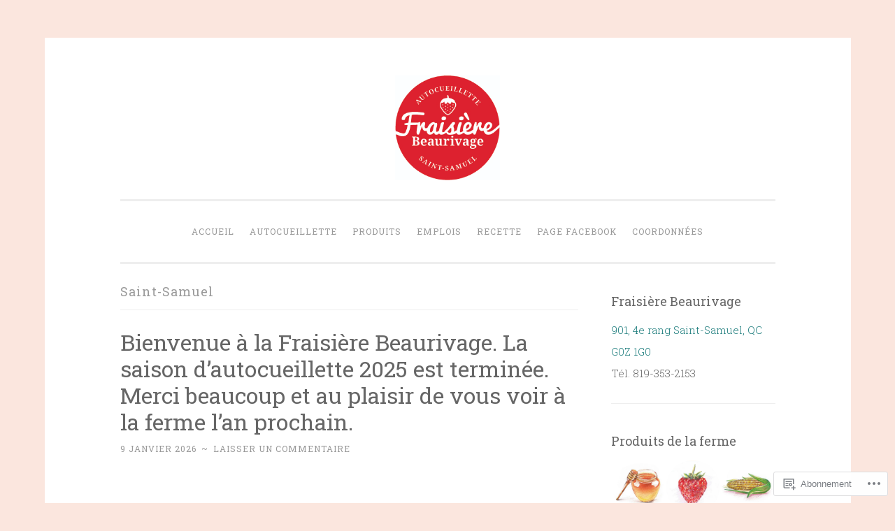

--- FILE ---
content_type: text/html; charset=UTF-8
request_url: https://fraisierebeaurivage.com/tag/saint-samuel/
body_size: 24010
content:
<!DOCTYPE html>
<html lang="fr-CA">
<head>
<meta charset="UTF-8">
<meta name="viewport" content="width=device-width, initial-scale=1">
<title>Saint-Samuel | Fraisière Beaurivage</title>
<link rel="profile" href="http://gmpg.org/xfn/11">
<link rel="pingback" href="https://fraisierebeaurivage.com/xmlrpc.php">

<meta name='robots' content='max-image-preview:large' />

<!-- Async WordPress.com Remote Login -->
<script id="wpcom_remote_login_js">
var wpcom_remote_login_extra_auth = '';
function wpcom_remote_login_remove_dom_node_id( element_id ) {
	var dom_node = document.getElementById( element_id );
	if ( dom_node ) { dom_node.parentNode.removeChild( dom_node ); }
}
function wpcom_remote_login_remove_dom_node_classes( class_name ) {
	var dom_nodes = document.querySelectorAll( '.' + class_name );
	for ( var i = 0; i < dom_nodes.length; i++ ) {
		dom_nodes[ i ].parentNode.removeChild( dom_nodes[ i ] );
	}
}
function wpcom_remote_login_final_cleanup() {
	wpcom_remote_login_remove_dom_node_classes( "wpcom_remote_login_msg" );
	wpcom_remote_login_remove_dom_node_id( "wpcom_remote_login_key" );
	wpcom_remote_login_remove_dom_node_id( "wpcom_remote_login_validate" );
	wpcom_remote_login_remove_dom_node_id( "wpcom_remote_login_js" );
	wpcom_remote_login_remove_dom_node_id( "wpcom_request_access_iframe" );
	wpcom_remote_login_remove_dom_node_id( "wpcom_request_access_styles" );
}

// Watch for messages back from the remote login
window.addEventListener( "message", function( e ) {
	if ( e.origin === "https://r-login.wordpress.com" ) {
		var data = {};
		try {
			data = JSON.parse( e.data );
		} catch( e ) {
			wpcom_remote_login_final_cleanup();
			return;
		}

		if ( data.msg === 'LOGIN' ) {
			// Clean up the login check iframe
			wpcom_remote_login_remove_dom_node_id( "wpcom_remote_login_key" );

			var id_regex = new RegExp( /^[0-9]+$/ );
			var token_regex = new RegExp( /^.*|.*|.*$/ );
			if (
				token_regex.test( data.token )
				&& id_regex.test( data.wpcomid )
			) {
				// We have everything we need to ask for a login
				var script = document.createElement( "script" );
				script.setAttribute( "id", "wpcom_remote_login_validate" );
				script.src = '/remote-login.php?wpcom_remote_login=validate'
					+ '&wpcomid=' + data.wpcomid
					+ '&token=' + encodeURIComponent( data.token )
					+ '&host=' + window.location.protocol
					+ '//' + window.location.hostname
					+ '&postid=166'
					+ '&is_singular=';
				document.body.appendChild( script );
			}

			return;
		}

		// Safari ITP, not logged in, so redirect
		if ( data.msg === 'LOGIN-REDIRECT' ) {
			window.location = 'https://wordpress.com/log-in?redirect_to=' + window.location.href;
			return;
		}

		// Safari ITP, storage access failed, remove the request
		if ( data.msg === 'LOGIN-REMOVE' ) {
			var css_zap = 'html { -webkit-transition: margin-top 1s; transition: margin-top 1s; } /* 9001 */ html { margin-top: 0 !important; } * html body { margin-top: 0 !important; } @media screen and ( max-width: 782px ) { html { margin-top: 0 !important; } * html body { margin-top: 0 !important; } }';
			var style_zap = document.createElement( 'style' );
			style_zap.type = 'text/css';
			style_zap.appendChild( document.createTextNode( css_zap ) );
			document.body.appendChild( style_zap );

			var e = document.getElementById( 'wpcom_request_access_iframe' );
			e.parentNode.removeChild( e );

			document.cookie = 'wordpress_com_login_access=denied; path=/; max-age=31536000';

			return;
		}

		// Safari ITP
		if ( data.msg === 'REQUEST_ACCESS' ) {
			console.log( 'request access: safari' );

			// Check ITP iframe enable/disable knob
			if ( wpcom_remote_login_extra_auth !== 'safari_itp_iframe' ) {
				return;
			}

			// If we are in a "private window" there is no ITP.
			var private_window = false;
			try {
				var opendb = window.openDatabase( null, null, null, null );
			} catch( e ) {
				private_window = true;
			}

			if ( private_window ) {
				console.log( 'private window' );
				return;
			}

			var iframe = document.createElement( 'iframe' );
			iframe.id = 'wpcom_request_access_iframe';
			iframe.setAttribute( 'scrolling', 'no' );
			iframe.setAttribute( 'sandbox', 'allow-storage-access-by-user-activation allow-scripts allow-same-origin allow-top-navigation-by-user-activation' );
			iframe.src = 'https://r-login.wordpress.com/remote-login.php?wpcom_remote_login=request_access&origin=' + encodeURIComponent( data.origin ) + '&wpcomid=' + encodeURIComponent( data.wpcomid );

			var css = 'html { -webkit-transition: margin-top 1s; transition: margin-top 1s; } /* 9001 */ html { margin-top: 46px !important; } * html body { margin-top: 46px !important; } @media screen and ( max-width: 660px ) { html { margin-top: 71px !important; } * html body { margin-top: 71px !important; } #wpcom_request_access_iframe { display: block; height: 71px !important; } } #wpcom_request_access_iframe { border: 0px; height: 46px; position: fixed; top: 0; left: 0; width: 100%; min-width: 100%; z-index: 99999; background: #23282d; } ';

			var style = document.createElement( 'style' );
			style.type = 'text/css';
			style.id = 'wpcom_request_access_styles';
			style.appendChild( document.createTextNode( css ) );
			document.body.appendChild( style );

			document.body.appendChild( iframe );
		}

		if ( data.msg === 'DONE' ) {
			wpcom_remote_login_final_cleanup();
		}
	}
}, false );

// Inject the remote login iframe after the page has had a chance to load
// more critical resources
window.addEventListener( "DOMContentLoaded", function( e ) {
	var iframe = document.createElement( "iframe" );
	iframe.style.display = "none";
	iframe.setAttribute( "scrolling", "no" );
	iframe.setAttribute( "id", "wpcom_remote_login_key" );
	iframe.src = "https://r-login.wordpress.com/remote-login.php"
		+ "?wpcom_remote_login=key"
		+ "&origin=aHR0cHM6Ly9mcmFpc2llcmViZWF1cml2YWdlLmNvbQ%3D%3D"
		+ "&wpcomid=88435192"
		+ "&time=" + Math.floor( Date.now() / 1000 );
	document.body.appendChild( iframe );
}, false );
</script>
<link rel='dns-prefetch' href='//s0.wp.com' />
<link rel='dns-prefetch' href='//fonts-api.wp.com' />
<link rel="alternate" type="application/rss+xml" title="Fraisière Beaurivage &raquo; Flux" href="https://fraisierebeaurivage.com/feed/" />
<link rel="alternate" type="application/rss+xml" title="Fraisière Beaurivage &raquo; Flux des commentaires" href="https://fraisierebeaurivage.com/comments/feed/" />
<link rel="alternate" type="application/rss+xml" title="Fraisière Beaurivage &raquo; Flux de l’étiquette Saint-Samuel" href="https://fraisierebeaurivage.com/tag/saint-samuel/feed/" />
	<script type="text/javascript">
		/* <![CDATA[ */
		function addLoadEvent(func) {
			var oldonload = window.onload;
			if (typeof window.onload != 'function') {
				window.onload = func;
			} else {
				window.onload = function () {
					oldonload();
					func();
				}
			}
		}
		/* ]]> */
	</script>
	<link crossorigin='anonymous' rel='stylesheet' id='all-css-0-1' href='/wp-content/mu-plugins/likes/jetpack-likes.css?m=1743883414i&cssminify=yes' type='text/css' media='all' />
<style id='wp-emoji-styles-inline-css'>

	img.wp-smiley, img.emoji {
		display: inline !important;
		border: none !important;
		box-shadow: none !important;
		height: 1em !important;
		width: 1em !important;
		margin: 0 0.07em !important;
		vertical-align: -0.1em !important;
		background: none !important;
		padding: 0 !important;
	}
/*# sourceURL=wp-emoji-styles-inline-css */
</style>
<link crossorigin='anonymous' rel='stylesheet' id='all-css-2-1' href='/wp-content/plugins/gutenberg-core/v22.2.0/build/styles/block-library/style.css?m=1764855221i&cssminify=yes' type='text/css' media='all' />
<style id='wp-block-library-inline-css'>
.has-text-align-justify {
	text-align:justify;
}
.has-text-align-justify{text-align:justify;}

/*# sourceURL=wp-block-library-inline-css */
</style><style id='wp-block-paragraph-inline-css'>
.is-small-text{font-size:.875em}.is-regular-text{font-size:1em}.is-large-text{font-size:2.25em}.is-larger-text{font-size:3em}.has-drop-cap:not(:focus):first-letter{float:left;font-size:8.4em;font-style:normal;font-weight:100;line-height:.68;margin:.05em .1em 0 0;text-transform:uppercase}body.rtl .has-drop-cap:not(:focus):first-letter{float:none;margin-left:.1em}p.has-drop-cap.has-background{overflow:hidden}:root :where(p.has-background){padding:1.25em 2.375em}:where(p.has-text-color:not(.has-link-color)) a{color:inherit}p.has-text-align-left[style*="writing-mode:vertical-lr"],p.has-text-align-right[style*="writing-mode:vertical-rl"]{rotate:180deg}
/*# sourceURL=/wp-content/plugins/gutenberg-core/v22.2.0/build/styles/block-library/paragraph/style.css */
</style>
<style id='global-styles-inline-css'>
:root{--wp--preset--aspect-ratio--square: 1;--wp--preset--aspect-ratio--4-3: 4/3;--wp--preset--aspect-ratio--3-4: 3/4;--wp--preset--aspect-ratio--3-2: 3/2;--wp--preset--aspect-ratio--2-3: 2/3;--wp--preset--aspect-ratio--16-9: 16/9;--wp--preset--aspect-ratio--9-16: 9/16;--wp--preset--color--black: #000000;--wp--preset--color--cyan-bluish-gray: #abb8c3;--wp--preset--color--white: #ffffff;--wp--preset--color--pale-pink: #f78da7;--wp--preset--color--vivid-red: #cf2e2e;--wp--preset--color--luminous-vivid-orange: #ff6900;--wp--preset--color--luminous-vivid-amber: #fcb900;--wp--preset--color--light-green-cyan: #7bdcb5;--wp--preset--color--vivid-green-cyan: #00d084;--wp--preset--color--pale-cyan-blue: #8ed1fc;--wp--preset--color--vivid-cyan-blue: #0693e3;--wp--preset--color--vivid-purple: #9b51e0;--wp--preset--gradient--vivid-cyan-blue-to-vivid-purple: linear-gradient(135deg,rgb(6,147,227) 0%,rgb(155,81,224) 100%);--wp--preset--gradient--light-green-cyan-to-vivid-green-cyan: linear-gradient(135deg,rgb(122,220,180) 0%,rgb(0,208,130) 100%);--wp--preset--gradient--luminous-vivid-amber-to-luminous-vivid-orange: linear-gradient(135deg,rgb(252,185,0) 0%,rgb(255,105,0) 100%);--wp--preset--gradient--luminous-vivid-orange-to-vivid-red: linear-gradient(135deg,rgb(255,105,0) 0%,rgb(207,46,46) 100%);--wp--preset--gradient--very-light-gray-to-cyan-bluish-gray: linear-gradient(135deg,rgb(238,238,238) 0%,rgb(169,184,195) 100%);--wp--preset--gradient--cool-to-warm-spectrum: linear-gradient(135deg,rgb(74,234,220) 0%,rgb(151,120,209) 20%,rgb(207,42,186) 40%,rgb(238,44,130) 60%,rgb(251,105,98) 80%,rgb(254,248,76) 100%);--wp--preset--gradient--blush-light-purple: linear-gradient(135deg,rgb(255,206,236) 0%,rgb(152,150,240) 100%);--wp--preset--gradient--blush-bordeaux: linear-gradient(135deg,rgb(254,205,165) 0%,rgb(254,45,45) 50%,rgb(107,0,62) 100%);--wp--preset--gradient--luminous-dusk: linear-gradient(135deg,rgb(255,203,112) 0%,rgb(199,81,192) 50%,rgb(65,88,208) 100%);--wp--preset--gradient--pale-ocean: linear-gradient(135deg,rgb(255,245,203) 0%,rgb(182,227,212) 50%,rgb(51,167,181) 100%);--wp--preset--gradient--electric-grass: linear-gradient(135deg,rgb(202,248,128) 0%,rgb(113,206,126) 100%);--wp--preset--gradient--midnight: linear-gradient(135deg,rgb(2,3,129) 0%,rgb(40,116,252) 100%);--wp--preset--font-size--small: 13px;--wp--preset--font-size--medium: 20px;--wp--preset--font-size--large: 36px;--wp--preset--font-size--x-large: 42px;--wp--preset--font-family--albert-sans: 'Albert Sans', sans-serif;--wp--preset--font-family--alegreya: Alegreya, serif;--wp--preset--font-family--arvo: Arvo, serif;--wp--preset--font-family--bodoni-moda: 'Bodoni Moda', serif;--wp--preset--font-family--bricolage-grotesque: 'Bricolage Grotesque', sans-serif;--wp--preset--font-family--cabin: Cabin, sans-serif;--wp--preset--font-family--chivo: Chivo, sans-serif;--wp--preset--font-family--commissioner: Commissioner, sans-serif;--wp--preset--font-family--cormorant: Cormorant, serif;--wp--preset--font-family--courier-prime: 'Courier Prime', monospace;--wp--preset--font-family--crimson-pro: 'Crimson Pro', serif;--wp--preset--font-family--dm-mono: 'DM Mono', monospace;--wp--preset--font-family--dm-sans: 'DM Sans', sans-serif;--wp--preset--font-family--dm-serif-display: 'DM Serif Display', serif;--wp--preset--font-family--domine: Domine, serif;--wp--preset--font-family--eb-garamond: 'EB Garamond', serif;--wp--preset--font-family--epilogue: Epilogue, sans-serif;--wp--preset--font-family--fahkwang: Fahkwang, sans-serif;--wp--preset--font-family--figtree: Figtree, sans-serif;--wp--preset--font-family--fira-sans: 'Fira Sans', sans-serif;--wp--preset--font-family--fjalla-one: 'Fjalla One', sans-serif;--wp--preset--font-family--fraunces: Fraunces, serif;--wp--preset--font-family--gabarito: Gabarito, system-ui;--wp--preset--font-family--ibm-plex-mono: 'IBM Plex Mono', monospace;--wp--preset--font-family--ibm-plex-sans: 'IBM Plex Sans', sans-serif;--wp--preset--font-family--ibarra-real-nova: 'Ibarra Real Nova', serif;--wp--preset--font-family--instrument-serif: 'Instrument Serif', serif;--wp--preset--font-family--inter: Inter, sans-serif;--wp--preset--font-family--josefin-sans: 'Josefin Sans', sans-serif;--wp--preset--font-family--jost: Jost, sans-serif;--wp--preset--font-family--libre-baskerville: 'Libre Baskerville', serif;--wp--preset--font-family--libre-franklin: 'Libre Franklin', sans-serif;--wp--preset--font-family--literata: Literata, serif;--wp--preset--font-family--lora: Lora, serif;--wp--preset--font-family--merriweather: Merriweather, serif;--wp--preset--font-family--montserrat: Montserrat, sans-serif;--wp--preset--font-family--newsreader: Newsreader, serif;--wp--preset--font-family--noto-sans-mono: 'Noto Sans Mono', sans-serif;--wp--preset--font-family--nunito: Nunito, sans-serif;--wp--preset--font-family--open-sans: 'Open Sans', sans-serif;--wp--preset--font-family--overpass: Overpass, sans-serif;--wp--preset--font-family--pt-serif: 'PT Serif', serif;--wp--preset--font-family--petrona: Petrona, serif;--wp--preset--font-family--piazzolla: Piazzolla, serif;--wp--preset--font-family--playfair-display: 'Playfair Display', serif;--wp--preset--font-family--plus-jakarta-sans: 'Plus Jakarta Sans', sans-serif;--wp--preset--font-family--poppins: Poppins, sans-serif;--wp--preset--font-family--raleway: Raleway, sans-serif;--wp--preset--font-family--roboto: Roboto, sans-serif;--wp--preset--font-family--roboto-slab: 'Roboto Slab', serif;--wp--preset--font-family--rubik: Rubik, sans-serif;--wp--preset--font-family--rufina: Rufina, serif;--wp--preset--font-family--sora: Sora, sans-serif;--wp--preset--font-family--source-sans-3: 'Source Sans 3', sans-serif;--wp--preset--font-family--source-serif-4: 'Source Serif 4', serif;--wp--preset--font-family--space-mono: 'Space Mono', monospace;--wp--preset--font-family--syne: Syne, sans-serif;--wp--preset--font-family--texturina: Texturina, serif;--wp--preset--font-family--urbanist: Urbanist, sans-serif;--wp--preset--font-family--work-sans: 'Work Sans', sans-serif;--wp--preset--spacing--20: 0.44rem;--wp--preset--spacing--30: 0.67rem;--wp--preset--spacing--40: 1rem;--wp--preset--spacing--50: 1.5rem;--wp--preset--spacing--60: 2.25rem;--wp--preset--spacing--70: 3.38rem;--wp--preset--spacing--80: 5.06rem;--wp--preset--shadow--natural: 6px 6px 9px rgba(0, 0, 0, 0.2);--wp--preset--shadow--deep: 12px 12px 50px rgba(0, 0, 0, 0.4);--wp--preset--shadow--sharp: 6px 6px 0px rgba(0, 0, 0, 0.2);--wp--preset--shadow--outlined: 6px 6px 0px -3px rgb(255, 255, 255), 6px 6px rgb(0, 0, 0);--wp--preset--shadow--crisp: 6px 6px 0px rgb(0, 0, 0);}:where(.is-layout-flex){gap: 0.5em;}:where(.is-layout-grid){gap: 0.5em;}body .is-layout-flex{display: flex;}.is-layout-flex{flex-wrap: wrap;align-items: center;}.is-layout-flex > :is(*, div){margin: 0;}body .is-layout-grid{display: grid;}.is-layout-grid > :is(*, div){margin: 0;}:where(.wp-block-columns.is-layout-flex){gap: 2em;}:where(.wp-block-columns.is-layout-grid){gap: 2em;}:where(.wp-block-post-template.is-layout-flex){gap: 1.25em;}:where(.wp-block-post-template.is-layout-grid){gap: 1.25em;}.has-black-color{color: var(--wp--preset--color--black) !important;}.has-cyan-bluish-gray-color{color: var(--wp--preset--color--cyan-bluish-gray) !important;}.has-white-color{color: var(--wp--preset--color--white) !important;}.has-pale-pink-color{color: var(--wp--preset--color--pale-pink) !important;}.has-vivid-red-color{color: var(--wp--preset--color--vivid-red) !important;}.has-luminous-vivid-orange-color{color: var(--wp--preset--color--luminous-vivid-orange) !important;}.has-luminous-vivid-amber-color{color: var(--wp--preset--color--luminous-vivid-amber) !important;}.has-light-green-cyan-color{color: var(--wp--preset--color--light-green-cyan) !important;}.has-vivid-green-cyan-color{color: var(--wp--preset--color--vivid-green-cyan) !important;}.has-pale-cyan-blue-color{color: var(--wp--preset--color--pale-cyan-blue) !important;}.has-vivid-cyan-blue-color{color: var(--wp--preset--color--vivid-cyan-blue) !important;}.has-vivid-purple-color{color: var(--wp--preset--color--vivid-purple) !important;}.has-black-background-color{background-color: var(--wp--preset--color--black) !important;}.has-cyan-bluish-gray-background-color{background-color: var(--wp--preset--color--cyan-bluish-gray) !important;}.has-white-background-color{background-color: var(--wp--preset--color--white) !important;}.has-pale-pink-background-color{background-color: var(--wp--preset--color--pale-pink) !important;}.has-vivid-red-background-color{background-color: var(--wp--preset--color--vivid-red) !important;}.has-luminous-vivid-orange-background-color{background-color: var(--wp--preset--color--luminous-vivid-orange) !important;}.has-luminous-vivid-amber-background-color{background-color: var(--wp--preset--color--luminous-vivid-amber) !important;}.has-light-green-cyan-background-color{background-color: var(--wp--preset--color--light-green-cyan) !important;}.has-vivid-green-cyan-background-color{background-color: var(--wp--preset--color--vivid-green-cyan) !important;}.has-pale-cyan-blue-background-color{background-color: var(--wp--preset--color--pale-cyan-blue) !important;}.has-vivid-cyan-blue-background-color{background-color: var(--wp--preset--color--vivid-cyan-blue) !important;}.has-vivid-purple-background-color{background-color: var(--wp--preset--color--vivid-purple) !important;}.has-black-border-color{border-color: var(--wp--preset--color--black) !important;}.has-cyan-bluish-gray-border-color{border-color: var(--wp--preset--color--cyan-bluish-gray) !important;}.has-white-border-color{border-color: var(--wp--preset--color--white) !important;}.has-pale-pink-border-color{border-color: var(--wp--preset--color--pale-pink) !important;}.has-vivid-red-border-color{border-color: var(--wp--preset--color--vivid-red) !important;}.has-luminous-vivid-orange-border-color{border-color: var(--wp--preset--color--luminous-vivid-orange) !important;}.has-luminous-vivid-amber-border-color{border-color: var(--wp--preset--color--luminous-vivid-amber) !important;}.has-light-green-cyan-border-color{border-color: var(--wp--preset--color--light-green-cyan) !important;}.has-vivid-green-cyan-border-color{border-color: var(--wp--preset--color--vivid-green-cyan) !important;}.has-pale-cyan-blue-border-color{border-color: var(--wp--preset--color--pale-cyan-blue) !important;}.has-vivid-cyan-blue-border-color{border-color: var(--wp--preset--color--vivid-cyan-blue) !important;}.has-vivid-purple-border-color{border-color: var(--wp--preset--color--vivid-purple) !important;}.has-vivid-cyan-blue-to-vivid-purple-gradient-background{background: var(--wp--preset--gradient--vivid-cyan-blue-to-vivid-purple) !important;}.has-light-green-cyan-to-vivid-green-cyan-gradient-background{background: var(--wp--preset--gradient--light-green-cyan-to-vivid-green-cyan) !important;}.has-luminous-vivid-amber-to-luminous-vivid-orange-gradient-background{background: var(--wp--preset--gradient--luminous-vivid-amber-to-luminous-vivid-orange) !important;}.has-luminous-vivid-orange-to-vivid-red-gradient-background{background: var(--wp--preset--gradient--luminous-vivid-orange-to-vivid-red) !important;}.has-very-light-gray-to-cyan-bluish-gray-gradient-background{background: var(--wp--preset--gradient--very-light-gray-to-cyan-bluish-gray) !important;}.has-cool-to-warm-spectrum-gradient-background{background: var(--wp--preset--gradient--cool-to-warm-spectrum) !important;}.has-blush-light-purple-gradient-background{background: var(--wp--preset--gradient--blush-light-purple) !important;}.has-blush-bordeaux-gradient-background{background: var(--wp--preset--gradient--blush-bordeaux) !important;}.has-luminous-dusk-gradient-background{background: var(--wp--preset--gradient--luminous-dusk) !important;}.has-pale-ocean-gradient-background{background: var(--wp--preset--gradient--pale-ocean) !important;}.has-electric-grass-gradient-background{background: var(--wp--preset--gradient--electric-grass) !important;}.has-midnight-gradient-background{background: var(--wp--preset--gradient--midnight) !important;}.has-small-font-size{font-size: var(--wp--preset--font-size--small) !important;}.has-medium-font-size{font-size: var(--wp--preset--font-size--medium) !important;}.has-large-font-size{font-size: var(--wp--preset--font-size--large) !important;}.has-x-large-font-size{font-size: var(--wp--preset--font-size--x-large) !important;}.has-albert-sans-font-family{font-family: var(--wp--preset--font-family--albert-sans) !important;}.has-alegreya-font-family{font-family: var(--wp--preset--font-family--alegreya) !important;}.has-arvo-font-family{font-family: var(--wp--preset--font-family--arvo) !important;}.has-bodoni-moda-font-family{font-family: var(--wp--preset--font-family--bodoni-moda) !important;}.has-bricolage-grotesque-font-family{font-family: var(--wp--preset--font-family--bricolage-grotesque) !important;}.has-cabin-font-family{font-family: var(--wp--preset--font-family--cabin) !important;}.has-chivo-font-family{font-family: var(--wp--preset--font-family--chivo) !important;}.has-commissioner-font-family{font-family: var(--wp--preset--font-family--commissioner) !important;}.has-cormorant-font-family{font-family: var(--wp--preset--font-family--cormorant) !important;}.has-courier-prime-font-family{font-family: var(--wp--preset--font-family--courier-prime) !important;}.has-crimson-pro-font-family{font-family: var(--wp--preset--font-family--crimson-pro) !important;}.has-dm-mono-font-family{font-family: var(--wp--preset--font-family--dm-mono) !important;}.has-dm-sans-font-family{font-family: var(--wp--preset--font-family--dm-sans) !important;}.has-dm-serif-display-font-family{font-family: var(--wp--preset--font-family--dm-serif-display) !important;}.has-domine-font-family{font-family: var(--wp--preset--font-family--domine) !important;}.has-eb-garamond-font-family{font-family: var(--wp--preset--font-family--eb-garamond) !important;}.has-epilogue-font-family{font-family: var(--wp--preset--font-family--epilogue) !important;}.has-fahkwang-font-family{font-family: var(--wp--preset--font-family--fahkwang) !important;}.has-figtree-font-family{font-family: var(--wp--preset--font-family--figtree) !important;}.has-fira-sans-font-family{font-family: var(--wp--preset--font-family--fira-sans) !important;}.has-fjalla-one-font-family{font-family: var(--wp--preset--font-family--fjalla-one) !important;}.has-fraunces-font-family{font-family: var(--wp--preset--font-family--fraunces) !important;}.has-gabarito-font-family{font-family: var(--wp--preset--font-family--gabarito) !important;}.has-ibm-plex-mono-font-family{font-family: var(--wp--preset--font-family--ibm-plex-mono) !important;}.has-ibm-plex-sans-font-family{font-family: var(--wp--preset--font-family--ibm-plex-sans) !important;}.has-ibarra-real-nova-font-family{font-family: var(--wp--preset--font-family--ibarra-real-nova) !important;}.has-instrument-serif-font-family{font-family: var(--wp--preset--font-family--instrument-serif) !important;}.has-inter-font-family{font-family: var(--wp--preset--font-family--inter) !important;}.has-josefin-sans-font-family{font-family: var(--wp--preset--font-family--josefin-sans) !important;}.has-jost-font-family{font-family: var(--wp--preset--font-family--jost) !important;}.has-libre-baskerville-font-family{font-family: var(--wp--preset--font-family--libre-baskerville) !important;}.has-libre-franklin-font-family{font-family: var(--wp--preset--font-family--libre-franklin) !important;}.has-literata-font-family{font-family: var(--wp--preset--font-family--literata) !important;}.has-lora-font-family{font-family: var(--wp--preset--font-family--lora) !important;}.has-merriweather-font-family{font-family: var(--wp--preset--font-family--merriweather) !important;}.has-montserrat-font-family{font-family: var(--wp--preset--font-family--montserrat) !important;}.has-newsreader-font-family{font-family: var(--wp--preset--font-family--newsreader) !important;}.has-noto-sans-mono-font-family{font-family: var(--wp--preset--font-family--noto-sans-mono) !important;}.has-nunito-font-family{font-family: var(--wp--preset--font-family--nunito) !important;}.has-open-sans-font-family{font-family: var(--wp--preset--font-family--open-sans) !important;}.has-overpass-font-family{font-family: var(--wp--preset--font-family--overpass) !important;}.has-pt-serif-font-family{font-family: var(--wp--preset--font-family--pt-serif) !important;}.has-petrona-font-family{font-family: var(--wp--preset--font-family--petrona) !important;}.has-piazzolla-font-family{font-family: var(--wp--preset--font-family--piazzolla) !important;}.has-playfair-display-font-family{font-family: var(--wp--preset--font-family--playfair-display) !important;}.has-plus-jakarta-sans-font-family{font-family: var(--wp--preset--font-family--plus-jakarta-sans) !important;}.has-poppins-font-family{font-family: var(--wp--preset--font-family--poppins) !important;}.has-raleway-font-family{font-family: var(--wp--preset--font-family--raleway) !important;}.has-roboto-font-family{font-family: var(--wp--preset--font-family--roboto) !important;}.has-roboto-slab-font-family{font-family: var(--wp--preset--font-family--roboto-slab) !important;}.has-rubik-font-family{font-family: var(--wp--preset--font-family--rubik) !important;}.has-rufina-font-family{font-family: var(--wp--preset--font-family--rufina) !important;}.has-sora-font-family{font-family: var(--wp--preset--font-family--sora) !important;}.has-source-sans-3-font-family{font-family: var(--wp--preset--font-family--source-sans-3) !important;}.has-source-serif-4-font-family{font-family: var(--wp--preset--font-family--source-serif-4) !important;}.has-space-mono-font-family{font-family: var(--wp--preset--font-family--space-mono) !important;}.has-syne-font-family{font-family: var(--wp--preset--font-family--syne) !important;}.has-texturina-font-family{font-family: var(--wp--preset--font-family--texturina) !important;}.has-urbanist-font-family{font-family: var(--wp--preset--font-family--urbanist) !important;}.has-work-sans-font-family{font-family: var(--wp--preset--font-family--work-sans) !important;}
/*# sourceURL=global-styles-inline-css */
</style>

<style id='classic-theme-styles-inline-css'>
/*! This file is auto-generated */
.wp-block-button__link{color:#fff;background-color:#32373c;border-radius:9999px;box-shadow:none;text-decoration:none;padding:calc(.667em + 2px) calc(1.333em + 2px);font-size:1.125em}.wp-block-file__button{background:#32373c;color:#fff;text-decoration:none}
/*# sourceURL=/wp-includes/css/classic-themes.min.css */
</style>
<link crossorigin='anonymous' rel='stylesheet' id='all-css-4-1' href='/_static/??-eJx9jsEKwjAQRH/IzRJbtB7Eb2nSRaPZdMkmFv/eiFAFwcschveGwUXAz6lQKiixnkNS9LOLs78pbo0djAUNLJEg0930OAUtKwFaHpGMV93g1xBX+Gxlaj3LWF4E0xRGisQN+6ct0hxwTjKpQksOlaFcmqg/3rtGqQ6Fkvo8Fn/B9dqJj3bf292h67rh+gQUuFiA&cssminify=yes' type='text/css' media='all' />
<link rel='stylesheet' id='penscratch-fonts-css' href='https://fonts-api.wp.com/css?family=Roboto+Slab%3A300%2C400%2C700&#038;subset=latin%2Clatin-ext' media='all' />
<link crossorigin='anonymous' rel='stylesheet' id='all-css-6-1' href='/_static/??/wp-content/mu-plugins/jetpack-plugin/sun/_inc/genericons/genericons/genericons.css,/wp-content/themes/pub/penscratch/inc/style-wpcom.css?m=1753279645j&cssminify=yes' type='text/css' media='all' />
<style id='jetpack_facebook_likebox-inline-css'>
.widget_facebook_likebox {
	overflow: hidden;
}

/*# sourceURL=/wp-content/mu-plugins/jetpack-plugin/sun/modules/widgets/facebook-likebox/style.css */
</style>
<link crossorigin='anonymous' rel='stylesheet' id='all-css-8-1' href='/_static/??-eJzTLy/QTc7PK0nNK9HPLdUtyClNz8wr1i9KTcrJTwcy0/WTi5G5ekCujj52Temp+bo5+cmJJZn5eSgc3bScxMwikFb7XFtDE1NLExMLc0OTLACohS2q&cssminify=yes' type='text/css' media='all' />
<link crossorigin='anonymous' rel='stylesheet' id='print-css-9-1' href='/wp-content/mu-plugins/global-print/global-print.css?m=1465851035i&cssminify=yes' type='text/css' media='print' />
<style id='jetpack-global-styles-frontend-style-inline-css'>
:root { --font-headings: unset; --font-base: unset; --font-headings-default: -apple-system,BlinkMacSystemFont,"Segoe UI",Roboto,Oxygen-Sans,Ubuntu,Cantarell,"Helvetica Neue",sans-serif; --font-base-default: -apple-system,BlinkMacSystemFont,"Segoe UI",Roboto,Oxygen-Sans,Ubuntu,Cantarell,"Helvetica Neue",sans-serif;}
/*# sourceURL=jetpack-global-styles-frontend-style-inline-css */
</style>
<link crossorigin='anonymous' rel='stylesheet' id='all-css-12-1' href='/_static/??-eJyNjcsKAjEMRX/IGtQZBxfip0hMS9sxTYppGfx7H7gRN+7ugcs5sFRHKi1Ig9Jd5R6zGMyhVaTrh8G6QFHfORhYwlvw6P39PbPENZmt4G/ROQuBKWVkxxrVvuBH1lIoz2waILJekF+HUzlupnG3nQ77YZwfuRJIaQ==&cssminify=yes' type='text/css' media='all' />
<script type="text/javascript" id="wpcom-actionbar-placeholder-js-extra">
/* <![CDATA[ */
var actionbardata = {"siteID":"88435192","postID":"0","siteURL":"https://fraisierebeaurivage.com","xhrURL":"https://fraisierebeaurivage.com/wp-admin/admin-ajax.php","nonce":"bf8850f560","isLoggedIn":"","statusMessage":"","subsEmailDefault":"instantly","proxyScriptUrl":"https://s0.wp.com/wp-content/js/wpcom-proxy-request.js?m=1513050504i&amp;ver=20211021","i18n":{"followedText":"Les nouvelles publications de ce site appara\u00eetront d\u00e9sormais dans votre \u003Ca href=\"https://wordpress.com/reader\"\u003ELecteur\u003C/a\u003E","foldBar":"R\u00e9duire cette barre","unfoldBar":"Agrandir cette barre","shortLinkCopied":"Lien court copi\u00e9 dans le presse-papier"}};
//# sourceURL=wpcom-actionbar-placeholder-js-extra
/* ]]> */
</script>
<script type="text/javascript" id="jetpack-mu-wpcom-settings-js-before">
/* <![CDATA[ */
var JETPACK_MU_WPCOM_SETTINGS = {"assetsUrl":"https://s0.wp.com/wp-content/mu-plugins/jetpack-mu-wpcom-plugin/sun/jetpack_vendor/automattic/jetpack-mu-wpcom/src/build/"};
//# sourceURL=jetpack-mu-wpcom-settings-js-before
/* ]]> */
</script>
<script crossorigin='anonymous' type='text/javascript'  src='/wp-content/js/rlt-proxy.js?m=1720530689i'></script>
<script type="text/javascript" id="rlt-proxy-js-after">
/* <![CDATA[ */
	rltInitialize( {"token":null,"iframeOrigins":["https:\/\/widgets.wp.com"]} );
//# sourceURL=rlt-proxy-js-after
/* ]]> */
</script>
<link rel="EditURI" type="application/rsd+xml" title="RSD" href="https://fraisierebeaurivage.wordpress.com/xmlrpc.php?rsd" />
<meta name="generator" content="WordPress.com" />

<!-- Jetpack Open Graph Tags -->
<meta property="og:type" content="website" />
<meta property="og:title" content="Saint-Samuel &#8211; Fraisière Beaurivage" />
<meta property="og:url" content="https://fraisierebeaurivage.com/tag/saint-samuel/" />
<meta property="og:site_name" content="Fraisière Beaurivage" />
<meta property="og:image" content="https://secure.gravatar.com/blavatar/fc2e7aa3026684898a253fbc9335253c7faefd20fe0dea1f742e1e85cb7ac15b?s=200&#038;ts=1768454838" />
<meta property="og:image:width" content="200" />
<meta property="og:image:height" content="200" />
<meta property="og:image:alt" content="" />
<meta property="og:locale" content="fr_CA" />

<!-- End Jetpack Open Graph Tags -->
<link rel="shortcut icon" type="image/x-icon" href="https://secure.gravatar.com/blavatar/fc2e7aa3026684898a253fbc9335253c7faefd20fe0dea1f742e1e85cb7ac15b?s=32" sizes="16x16" />
<link rel="icon" type="image/x-icon" href="https://secure.gravatar.com/blavatar/fc2e7aa3026684898a253fbc9335253c7faefd20fe0dea1f742e1e85cb7ac15b?s=32" sizes="16x16" />
<link rel="apple-touch-icon" href="https://secure.gravatar.com/blavatar/fc2e7aa3026684898a253fbc9335253c7faefd20fe0dea1f742e1e85cb7ac15b?s=114" />
<link rel='openid.server' href='https://fraisierebeaurivage.com/?openidserver=1' />
<link rel='openid.delegate' href='https://fraisierebeaurivage.com/' />
<link rel="search" type="application/opensearchdescription+xml" href="https://fraisierebeaurivage.com/osd.xml" title="Fraisière Beaurivage" />
<link rel="search" type="application/opensearchdescription+xml" href="https://s1.wp.com/opensearch.xml" title="WordPress.com" />
<meta name="theme-color" content="#fbe6de" />
		<style type="text/css">
			.recentcomments a {
				display: inline !important;
				padding: 0 !important;
				margin: 0 !important;
			}

			table.recentcommentsavatartop img.avatar, table.recentcommentsavatarend img.avatar {
				border: 0px;
				margin: 0;
			}

			table.recentcommentsavatartop a, table.recentcommentsavatarend a {
				border: 0px !important;
				background-color: transparent !important;
			}

			td.recentcommentsavatarend, td.recentcommentsavatartop {
				padding: 0px 0px 1px 0px;
				margin: 0px;
			}

			td.recentcommentstextend {
				border: none !important;
				padding: 0px 0px 2px 10px;
			}

			.rtl td.recentcommentstextend {
				padding: 0px 10px 2px 0px;
			}

			td.recentcommentstexttop {
				border: none;
				padding: 0px 0px 0px 10px;
			}

			.rtl td.recentcommentstexttop {
				padding: 0px 10px 0px 0px;
			}
		</style>
		<meta name="description" content="Articles traitant de Saint-Samuel écrits par fraisierebeaurivage" />
	<style type="text/css">
			.site-title,
		.site-description {
			position: absolute;
			clip: rect(1px, 1px, 1px, 1px);
		}
		</style>
	<style type="text/css" id="custom-background-css">
body.custom-background { background-color: #fbe6de; }
</style>
	<style type="text/css" id="custom-colors-css">.social-links ul a:hover:before { color: #FFFFFF;}
body { background-color: #fbe6de;}
</style>
<link crossorigin='anonymous' rel='stylesheet' id='all-css-0-3' href='/_static/??-eJydzNEKwjAMheEXsoapc+xCfBSpWRjd0rQ0DWNvL8LmpYiX/+HwwZIdJqkkFaK5zDYGUZioZo/z1qAm8AiC8OSEs4IuIVM5ouoBfgZiGoxJAX1JpsSfzz786dXANLjRM1NZv9Xbv8db07XnU9dfL+30AlHOX2M=&cssminify=yes' type='text/css' media='all' />
</head>

<body class="archive tag tag-saint-samuel tag-191004100 custom-background wp-custom-logo wp-theme-pubpenscratch customizer-styles-applied jetpack-reblog-enabled has-site-logo custom-colors">
<div id="page" class="hfeed site">
	<a class="skip-link screen-reader-text" href="#content">Aller au contenu principal</a>
	<header id="masthead" class="site-header" role="banner">
		<div class="site-branding">
			<a href="https://fraisierebeaurivage.com/" class="site-logo-link" rel="home" itemprop="url"><img width="223" height="222" src="https://fraisierebeaurivage.com/wp-content/uploads/2016/01/logoofficiel-webpa.jpg?w=223" class="site-logo attachment-penscratch-site-logo" alt="" decoding="async" data-size="penscratch-site-logo" itemprop="logo" srcset="https://fraisierebeaurivage.com/wp-content/uploads/2016/01/logoofficiel-webpa.jpg 223w, https://fraisierebeaurivage.com/wp-content/uploads/2016/01/logoofficiel-webpa.jpg?w=150 150w" sizes="(max-width: 223px) 100vw, 223px" data-attachment-id="282" data-permalink="https://fraisierebeaurivage.com/logoofficiel-webpa/" data-orig-file="https://fraisierebeaurivage.com/wp-content/uploads/2016/01/logoofficiel-webpa.jpg" data-orig-size="223,222" data-comments-opened="1" data-image-meta="{&quot;aperture&quot;:&quot;0&quot;,&quot;credit&quot;:&quot;&quot;,&quot;camera&quot;:&quot;&quot;,&quot;caption&quot;:&quot;&quot;,&quot;created_timestamp&quot;:&quot;0&quot;,&quot;copyright&quot;:&quot;&quot;,&quot;focal_length&quot;:&quot;0&quot;,&quot;iso&quot;:&quot;0&quot;,&quot;shutter_speed&quot;:&quot;0&quot;,&quot;title&quot;:&quot;&quot;,&quot;orientation&quot;:&quot;0&quot;}" data-image-title="logoofficiel-webpa" data-image-description="" data-image-caption="" data-medium-file="https://fraisierebeaurivage.com/wp-content/uploads/2016/01/logoofficiel-webpa.jpg?w=223" data-large-file="https://fraisierebeaurivage.com/wp-content/uploads/2016/01/logoofficiel-webpa.jpg?w=223" /></a>			<h1 class="site-title"><a href="https://fraisierebeaurivage.com/" rel="home">Fraisière Beaurivage</a></h1>
			<h2 class="site-description">Autocueillette, Saint-Samuel</h2>
		</div>

		<nav id="site-navigation" class="main-navigation" role="navigation">
			<button class="menu-toggle">Menu</button>
			<div class="menu-menu-1-container"><ul id="menu-menu-1" class="menu"><li id="menu-item-88" class="menu-item menu-item-type-custom menu-item-object-custom menu-item-home menu-item-88"><a href="https://fraisierebeaurivage.com/">Accueil</a></li>
<li id="menu-item-84" class="menu-item menu-item-type-post_type menu-item-object-page menu-item-84"><a href="https://fraisierebeaurivage.com/autocueillette/">Autocueillette</a></li>
<li id="menu-item-86" class="menu-item menu-item-type-post_type menu-item-object-page menu-item-86"><a href="https://fraisierebeaurivage.com/produits/">Produits</a></li>
<li id="menu-item-85" class="menu-item menu-item-type-post_type menu-item-object-page menu-item-85"><a href="https://fraisierebeaurivage.com/emplois/">Emplois</a></li>
<li id="menu-item-103" class="menu-item menu-item-type-post_type menu-item-object-page menu-item-103"><a href="https://fraisierebeaurivage.com/recettes/">Recette</a></li>
<li id="menu-item-127" class="menu-item menu-item-type-custom menu-item-object-custom menu-item-127"><a href="https://www.facebook.com/fraisierebeaurivage?ref=aymt_homepage_panel">Page Facebook</a></li>
<li id="menu-item-87" class="menu-item menu-item-type-post_type menu-item-object-page menu-item-87"><a href="https://fraisierebeaurivage.com/a-propos/">Coordonnées</a></li>
</ul></div>		</nav><!-- #site-navigation -->
	</header><!-- #masthead -->

	<div id="content" class="site-content">
		
	<section id="primary" class="content-area">
		<main id="main" class="site-main" role="main">

		
			<header class="page-header">
				<h1 class="page-title">
					Saint-Samuel				</h1>
							</header><!-- .page-header -->

			
				
					
<article id="post-166" class="post-166 post type-post status-publish format-gallery hentry category-autocueillette-de-fraises category-centre-du-quebec category-fraises-du-quebec category-fraisiere category-saint-samuel tag-activites-quebec tag-agrotourisme tag-auto-cueillette tag-autocueillette-de-fraises-2 tag-centre-du-quebec tag-ferme tag-fraises tag-fraisiere-2 tag-fraisiere-beaurivage tag-produits-du-quebec tag-saint-samuel tag-tourisme-quebec post_format-post-format-gallery">
	<header class="entry-header">
			<h1 class="entry-title"><a href="https://fraisierebeaurivage.com/2026/01/09/photographies-du-site-de-la-fraisiere/" rel="bookmark">Bienvenue à la Fraisière Beaurivage. La saison d’autocueillette 2025 est terminée. Merci beaucoup et au plaisir de vous voir à la ferme l’an&nbsp;prochain.</a></h1>		</header><!-- .entry-header -->
				<div class="entry-meta">
						<span class="posted-on"><a href="https://fraisierebeaurivage.com/2026/01/09/photographies-du-site-de-la-fraisiere/" rel="bookmark"><time class="entry-date published" datetime="2026-01-09T14:56:29-05:00">9 janvier 2026</time></a></span><span class="byline"><span class="sep"> ~ </span><span class="author vcard"><a class="url fn n" href="https://fraisierebeaurivage.com/author/fraisierebeaurivage/">fraisierebeaurivage</a></span></span>			<span class="sep"> ~ </span><span class="comments-link"><a href="https://fraisierebeaurivage.com/2026/01/09/photographies-du-site-de-la-fraisiere/#respond">Laisser un commentaire</a></span>					</div><!-- .entry-meta -->
				<div class="entry-content">
		
<p></p>



<p></p>



<p></p>



<p></p>


<h2> </h2>
<p>Située à Saint-Samuel, au Centre-du-Québec, notre ferme vous accueille pour l’autocueillette de fraises et de framboises. Nous produisons aussi du maïs sucré, des citrouilles, des bleuets, des cerises, du miel et des sapins de Noël. Bonne visite.</p>
<div class="tiled-gallery type-rectangular tiled-gallery-unresized" data-original-width="656" data-carousel-extra='{&quot;blog_id&quot;:88435192,&quot;permalink&quot;:&quot;https:\/\/fraisierebeaurivage.com\/2026\/01\/09\/photographies-du-site-de-la-fraisiere\/&quot;,&quot;likes_blog_id&quot;:88435192}' itemscope itemtype="http://schema.org/ImageGallery" > <div class="gallery-row" style="width: 656px; height: 549px;" data-original-width="656" data-original-height="549" > <div class="gallery-group images-1" style="width: 413px; height: 549px;" data-original-width="413" data-original-height="549" > <div class="tiled-gallery-item tiled-gallery-item-large" itemprop="associatedMedia" itemscope itemtype="http://schema.org/ImageObject"> <a href="https://fraisierebeaurivage.com/2026/01/09/photographies-du-site-de-la-fraisiere/olympus-digital-camera-28/" border="0" itemprop="url"> <meta itemprop="width" content="409"> <meta itemprop="height" content="545"> <img class="" data-attachment-id="174" data-orig-file="https://fraisierebeaurivage.com/wp-content/uploads/2015/06/fraisiere_beaurivage_8.jpg" data-orig-size="810,1080" data-comments-opened="1" data-image-meta="{&quot;aperture&quot;:&quot;6.3&quot;,&quot;credit&quot;:&quot;&quot;,&quot;camera&quot;:&quot;SP810UZ,SP815UZ&quot;,&quot;caption&quot;:&quot;OLYMPUS DIGITAL CAMERA&quot;,&quot;created_timestamp&quot;:&quot;1434820846&quot;,&quot;copyright&quot;:&quot;&quot;,&quot;focal_length&quot;:&quot;6.5&quot;,&quot;iso&quot;:&quot;100&quot;,&quot;shutter_speed&quot;:&quot;0.00125&quot;,&quot;title&quot;:&quot;OLYMPUS DIGITAL CAMERA&quot;,&quot;orientation&quot;:&quot;1&quot;}" data-image-title="Fraisière Beaurivage" data-image-description="" data-medium-file="https://fraisierebeaurivage.com/wp-content/uploads/2015/06/fraisiere_beaurivage_8.jpg?w=225" data-large-file="https://fraisierebeaurivage.com/wp-content/uploads/2015/06/fraisiere_beaurivage_8.jpg?w=656" src="https://i0.wp.com/fraisierebeaurivage.com/wp-content/uploads/2015/06/fraisiere_beaurivage_8.jpg?w=409&#038;h=545&#038;ssl=1" srcset="https://i0.wp.com/fraisierebeaurivage.com/wp-content/uploads/2015/06/fraisiere_beaurivage_8.jpg?w=409&amp;h=545&amp;ssl=1 409w, https://i0.wp.com/fraisierebeaurivage.com/wp-content/uploads/2015/06/fraisiere_beaurivage_8.jpg?w=113&amp;h=150&amp;ssl=1 113w, https://i0.wp.com/fraisierebeaurivage.com/wp-content/uploads/2015/06/fraisiere_beaurivage_8.jpg?w=225&amp;h=300&amp;ssl=1 225w, https://i0.wp.com/fraisierebeaurivage.com/wp-content/uploads/2015/06/fraisiere_beaurivage_8.jpg?w=768&amp;h=1024&amp;ssl=1 768w, https://i0.wp.com/fraisierebeaurivage.com/wp-content/uploads/2015/06/fraisiere_beaurivage_8.jpg 810w" width="409" height="545" loading="lazy" data-original-width="409" data-original-height="545" itemprop="http://schema.org/image" title="Fraisière Beaurivage" alt="Photographie © Fraisiere Beaurivage" style="width: 409px; height: 545px;" /> </a> <div class="tiled-gallery-caption" itemprop="caption description"> Photographie © Fraisiere Beaurivage </div> </div> </div> <!-- close group --> <div class="gallery-group images-3" style="width: 243px; height: 549px;" data-original-width="243" data-original-height="549" > <div class="tiled-gallery-item tiled-gallery-item-small" itemprop="associatedMedia" itemscope itemtype="http://schema.org/ImageObject"> <a href="https://fraisierebeaurivage.com/2026/01/09/photographies-du-site-de-la-fraisiere/olympus-digital-camera-21/" border="0" itemprop="url"> <meta itemprop="width" content="239"> <meta itemprop="height" content="179"> <img class="" data-attachment-id="167" data-orig-file="https://fraisierebeaurivage.com/wp-content/uploads/2015/06/fraisiere_beaurivage_1.jpg" data-orig-size="1080,810" data-comments-opened="1" data-image-meta="{&quot;aperture&quot;:&quot;2.9&quot;,&quot;credit&quot;:&quot;&quot;,&quot;camera&quot;:&quot;SP810UZ,SP815UZ&quot;,&quot;caption&quot;:&quot;OLYMPUS DIGITAL CAMERA&quot;,&quot;created_timestamp&quot;:&quot;1434819629&quot;,&quot;copyright&quot;:&quot;&quot;,&quot;focal_length&quot;:&quot;4.3&quot;,&quot;iso&quot;:&quot;64&quot;,&quot;shutter_speed&quot;:&quot;0.0025&quot;,&quot;title&quot;:&quot;OLYMPUS DIGITAL CAMERA&quot;,&quot;orientation&quot;:&quot;1&quot;}" data-image-title="Les premières fraises" data-image-description="" data-medium-file="https://fraisierebeaurivage.com/wp-content/uploads/2015/06/fraisiere_beaurivage_1.jpg?w=300" data-large-file="https://fraisierebeaurivage.com/wp-content/uploads/2015/06/fraisiere_beaurivage_1.jpg?w=656" src="https://i0.wp.com/fraisierebeaurivage.com/wp-content/uploads/2015/06/fraisiere_beaurivage_1.jpg?w=239&#038;h=179&#038;ssl=1" srcset="https://i0.wp.com/fraisierebeaurivage.com/wp-content/uploads/2015/06/fraisiere_beaurivage_1.jpg?w=239&amp;h=179&amp;ssl=1 239w, https://i0.wp.com/fraisierebeaurivage.com/wp-content/uploads/2015/06/fraisiere_beaurivage_1.jpg?w=478&amp;h=359&amp;ssl=1 478w, https://i0.wp.com/fraisierebeaurivage.com/wp-content/uploads/2015/06/fraisiere_beaurivage_1.jpg?w=150&amp;h=113&amp;ssl=1 150w, https://i0.wp.com/fraisierebeaurivage.com/wp-content/uploads/2015/06/fraisiere_beaurivage_1.jpg?w=300&amp;h=225&amp;ssl=1 300w" width="239" height="179" loading="lazy" data-original-width="239" data-original-height="179" itemprop="http://schema.org/image" title="Les premières fraises" alt="Photographie © Fraisiere Beaurivage" style="width: 239px; height: 179px;" /> </a> <div class="tiled-gallery-caption" itemprop="caption description"> Photographie © Fraisiere Beaurivage </div> </div> <div class="tiled-gallery-item tiled-gallery-item-small" itemprop="associatedMedia" itemscope itemtype="http://schema.org/ImageObject"> <a href="https://fraisierebeaurivage.com/2026/01/09/photographies-du-site-de-la-fraisiere/olympus-digital-camera-43/" border="0" itemprop="url"> <meta itemprop="width" content="239"> <meta itemprop="height" content="179"> <img class="" data-attachment-id="189" data-orig-file="https://fraisierebeaurivage.com/wp-content/uploads/2015/06/fraisiere_beaurivage_25.jpg" data-orig-size="1080,810" data-comments-opened="1" data-image-meta="{&quot;aperture&quot;:&quot;5.5&quot;,&quot;credit&quot;:&quot;&quot;,&quot;camera&quot;:&quot;SP810UZ,SP815UZ&quot;,&quot;caption&quot;:&quot;OLYMPUS DIGITAL CAMERA&quot;,&quot;created_timestamp&quot;:&quot;1434822937&quot;,&quot;copyright&quot;:&quot;&quot;,&quot;focal_length&quot;:&quot;4.3&quot;,&quot;iso&quot;:&quot;64&quot;,&quot;shutter_speed&quot;:&quot;0.00125&quot;,&quot;title&quot;:&quot;OLYMPUS DIGITAL CAMERA&quot;,&quot;orientation&quot;:&quot;1&quot;}" data-image-title="Fraisière Beaurivage" data-image-description="" data-medium-file="https://fraisierebeaurivage.com/wp-content/uploads/2015/06/fraisiere_beaurivage_25.jpg?w=300" data-large-file="https://fraisierebeaurivage.com/wp-content/uploads/2015/06/fraisiere_beaurivage_25.jpg?w=656" src="https://i0.wp.com/fraisierebeaurivage.com/wp-content/uploads/2015/06/fraisiere_beaurivage_25.jpg?w=239&#038;h=179&#038;ssl=1" srcset="https://i0.wp.com/fraisierebeaurivage.com/wp-content/uploads/2015/06/fraisiere_beaurivage_25.jpg?w=239&amp;h=179&amp;ssl=1 239w, https://i0.wp.com/fraisierebeaurivage.com/wp-content/uploads/2015/06/fraisiere_beaurivage_25.jpg?w=478&amp;h=359&amp;ssl=1 478w, https://i0.wp.com/fraisierebeaurivage.com/wp-content/uploads/2015/06/fraisiere_beaurivage_25.jpg?w=150&amp;h=113&amp;ssl=1 150w, https://i0.wp.com/fraisierebeaurivage.com/wp-content/uploads/2015/06/fraisiere_beaurivage_25.jpg?w=300&amp;h=225&amp;ssl=1 300w" width="239" height="179" loading="lazy" data-original-width="239" data-original-height="179" itemprop="http://schema.org/image" title="Fraisière Beaurivage" alt="Photographie © Fraisière Beaurivage" style="width: 239px; height: 179px;" /> </a> <div class="tiled-gallery-caption" itemprop="caption description"> Photographie © Fraisière Beaurivage </div> </div> <div class="tiled-gallery-item tiled-gallery-item-small" itemprop="associatedMedia" itemscope itemtype="http://schema.org/ImageObject"> <a href="https://fraisierebeaurivage.com/2026/01/09/photographies-du-site-de-la-fraisiere/olympus-digital-camera-32/" border="0" itemprop="url"> <meta itemprop="width" content="239"> <meta itemprop="height" content="179"> <img class="" data-attachment-id="178" data-orig-file="https://fraisierebeaurivage.com/wp-content/uploads/2015/06/fraisiere_beaurivage_12.jpg" data-orig-size="1080,810" data-comments-opened="1" data-image-meta="{&quot;aperture&quot;:&quot;2.9&quot;,&quot;credit&quot;:&quot;&quot;,&quot;camera&quot;:&quot;SP810UZ,SP815UZ&quot;,&quot;caption&quot;:&quot;OLYMPUS DIGITAL CAMERA&quot;,&quot;created_timestamp&quot;:&quot;1434821550&quot;,&quot;copyright&quot;:&quot;&quot;,&quot;focal_length&quot;:&quot;4.3&quot;,&quot;iso&quot;:&quot;64&quot;,&quot;shutter_speed&quot;:&quot;0.0015625&quot;,&quot;title&quot;:&quot;OLYMPUS DIGITAL CAMERA&quot;,&quot;orientation&quot;:&quot;1&quot;}" data-image-title="Fraisière Beaurivage" data-image-description="" data-medium-file="https://fraisierebeaurivage.com/wp-content/uploads/2015/06/fraisiere_beaurivage_12.jpg?w=300" data-large-file="https://fraisierebeaurivage.com/wp-content/uploads/2015/06/fraisiere_beaurivage_12.jpg?w=656" src="https://i0.wp.com/fraisierebeaurivage.com/wp-content/uploads/2015/06/fraisiere_beaurivage_12.jpg?w=239&#038;h=179&#038;ssl=1" srcset="https://i0.wp.com/fraisierebeaurivage.com/wp-content/uploads/2015/06/fraisiere_beaurivage_12.jpg?w=239&amp;h=179&amp;ssl=1 239w, https://i0.wp.com/fraisierebeaurivage.com/wp-content/uploads/2015/06/fraisiere_beaurivage_12.jpg?w=478&amp;h=359&amp;ssl=1 478w, https://i0.wp.com/fraisierebeaurivage.com/wp-content/uploads/2015/06/fraisiere_beaurivage_12.jpg?w=150&amp;h=113&amp;ssl=1 150w, https://i0.wp.com/fraisierebeaurivage.com/wp-content/uploads/2015/06/fraisiere_beaurivage_12.jpg?w=300&amp;h=225&amp;ssl=1 300w" width="239" height="179" loading="lazy" data-original-width="239" data-original-height="179" itemprop="http://schema.org/image" title="Fraisière Beaurivage" alt="Photographie © Fraisière Beaurivage" style="width: 239px; height: 179px;" /> </a> <div class="tiled-gallery-caption" itemprop="caption description"> Photographie © Fraisière Beaurivage </div> </div> </div> <!-- close group --> </div> <!-- close row --> <div class="gallery-row" style="width: 656px; height: 329px;" data-original-width="656" data-original-height="329" > <div class="gallery-group images-1" style="width: 438px; height: 329px;" data-original-width="438" data-original-height="329" > <div class="tiled-gallery-item tiled-gallery-item-large" itemprop="associatedMedia" itemscope itemtype="http://schema.org/ImageObject"> <a href="https://fraisierebeaurivage.com/2026/01/09/photographies-du-site-de-la-fraisiere/olympus-digital-camera-24/" border="0" itemprop="url"> <meta itemprop="width" content="434"> <meta itemprop="height" content="325"> <img class="" data-attachment-id="170" data-orig-file="https://fraisierebeaurivage.com/wp-content/uploads/2015/06/fraisiere_beaurivage_4.jpg" data-orig-size="1080,810" data-comments-opened="1" data-image-meta="{&quot;aperture&quot;:&quot;2.9&quot;,&quot;credit&quot;:&quot;&quot;,&quot;camera&quot;:&quot;SP810UZ,SP815UZ&quot;,&quot;caption&quot;:&quot;OLYMPUS DIGITAL CAMERA&quot;,&quot;created_timestamp&quot;:&quot;1434820243&quot;,&quot;copyright&quot;:&quot;&quot;,&quot;focal_length&quot;:&quot;4.3&quot;,&quot;iso&quot;:&quot;100&quot;,&quot;shutter_speed&quot;:&quot;0.0015625&quot;,&quot;title&quot;:&quot;OLYMPUS DIGITAL CAMERA&quot;,&quot;orientation&quot;:&quot;1&quot;}" data-image-title="Fraisière Beaurivage" data-image-description="" data-medium-file="https://fraisierebeaurivage.com/wp-content/uploads/2015/06/fraisiere_beaurivage_4.jpg?w=300" data-large-file="https://fraisierebeaurivage.com/wp-content/uploads/2015/06/fraisiere_beaurivage_4.jpg?w=656" src="https://i0.wp.com/fraisierebeaurivage.com/wp-content/uploads/2015/06/fraisiere_beaurivage_4.jpg?w=434&#038;h=325&#038;ssl=1" srcset="https://i0.wp.com/fraisierebeaurivage.com/wp-content/uploads/2015/06/fraisiere_beaurivage_4.jpg?w=434&amp;h=326&amp;ssl=1 434w, https://i0.wp.com/fraisierebeaurivage.com/wp-content/uploads/2015/06/fraisiere_beaurivage_4.jpg?w=868&amp;h=651&amp;ssl=1 868w, https://i0.wp.com/fraisierebeaurivage.com/wp-content/uploads/2015/06/fraisiere_beaurivage_4.jpg?w=150&amp;h=113&amp;ssl=1 150w, https://i0.wp.com/fraisierebeaurivage.com/wp-content/uploads/2015/06/fraisiere_beaurivage_4.jpg?w=300&amp;h=225&amp;ssl=1 300w, https://i0.wp.com/fraisierebeaurivage.com/wp-content/uploads/2015/06/fraisiere_beaurivage_4.jpg?w=768&amp;h=576&amp;ssl=1 768w" width="434" height="325" loading="lazy" data-original-width="434" data-original-height="325" itemprop="http://schema.org/image" title="Fraisière Beaurivage" alt="Photographie © Fraisiere Beaurivage" style="width: 434px; height: 325px;" /> </a> <div class="tiled-gallery-caption" itemprop="caption description"> Photographie © Fraisiere Beaurivage </div> </div> </div> <!-- close group --> <div class="gallery-group images-2" style="width: 218px; height: 329px;" data-original-width="218" data-original-height="329" > <div class="tiled-gallery-item tiled-gallery-item-small" itemprop="associatedMedia" itemscope itemtype="http://schema.org/ImageObject"> <a href="https://fraisierebeaurivage.com/2026/01/09/photographies-du-site-de-la-fraisiere/olympus-digital-camera-31/" border="0" itemprop="url"> <meta itemprop="width" content="214"> <meta itemprop="height" content="161"> <img class="" data-attachment-id="177" data-orig-file="https://fraisierebeaurivage.com/wp-content/uploads/2015/06/fraisiere_beaurivage_11.jpg" data-orig-size="1080,810" data-comments-opened="1" data-image-meta="{&quot;aperture&quot;:&quot;2.9&quot;,&quot;credit&quot;:&quot;&quot;,&quot;camera&quot;:&quot;SP810UZ,SP815UZ&quot;,&quot;caption&quot;:&quot;OLYMPUS DIGITAL CAMERA&quot;,&quot;created_timestamp&quot;:&quot;1434821472&quot;,&quot;copyright&quot;:&quot;&quot;,&quot;focal_length&quot;:&quot;4.3&quot;,&quot;iso&quot;:&quot;64&quot;,&quot;shutter_speed&quot;:&quot;0.00625&quot;,&quot;title&quot;:&quot;OLYMPUS DIGITAL CAMERA&quot;,&quot;orientation&quot;:&quot;1&quot;}" data-image-title="Fraisière Beaurivage" data-image-description="" data-medium-file="https://fraisierebeaurivage.com/wp-content/uploads/2015/06/fraisiere_beaurivage_11.jpg?w=300" data-large-file="https://fraisierebeaurivage.com/wp-content/uploads/2015/06/fraisiere_beaurivage_11.jpg?w=656" src="https://i0.wp.com/fraisierebeaurivage.com/wp-content/uploads/2015/06/fraisiere_beaurivage_11.jpg?w=214&#038;h=161&#038;ssl=1" srcset="https://i0.wp.com/fraisierebeaurivage.com/wp-content/uploads/2015/06/fraisiere_beaurivage_11.jpg?w=214&amp;h=161&amp;ssl=1 214w, https://i0.wp.com/fraisierebeaurivage.com/wp-content/uploads/2015/06/fraisiere_beaurivage_11.jpg?w=428&amp;h=321&amp;ssl=1 428w, https://i0.wp.com/fraisierebeaurivage.com/wp-content/uploads/2015/06/fraisiere_beaurivage_11.jpg?w=150&amp;h=113&amp;ssl=1 150w, https://i0.wp.com/fraisierebeaurivage.com/wp-content/uploads/2015/06/fraisiere_beaurivage_11.jpg?w=300&amp;h=225&amp;ssl=1 300w" width="214" height="161" loading="lazy" data-original-width="214" data-original-height="161" itemprop="http://schema.org/image" title="Fraisière Beaurivage" alt="Photographie © Fraisière Beaurivage" style="width: 214px; height: 161px;" /> </a> <div class="tiled-gallery-caption" itemprop="caption description"> Photographie © Fraisière Beaurivage </div> </div> <div class="tiled-gallery-item tiled-gallery-item-small" itemprop="associatedMedia" itemscope itemtype="http://schema.org/ImageObject"> <a href="https://fraisierebeaurivage.com/2026/01/09/photographies-du-site-de-la-fraisiere/olympus-digital-camera-40/" border="0" itemprop="url"> <meta itemprop="width" content="214"> <meta itemprop="height" content="160"> <img class="" data-attachment-id="186" data-orig-file="https://fraisierebeaurivage.com/wp-content/uploads/2015/06/fraisiere_beaurivage_22.jpg" data-orig-size="1080,810" data-comments-opened="1" data-image-meta="{&quot;aperture&quot;:&quot;5.5&quot;,&quot;credit&quot;:&quot;&quot;,&quot;camera&quot;:&quot;SP810UZ,SP815UZ&quot;,&quot;caption&quot;:&quot;OLYMPUS DIGITAL CAMERA&quot;,&quot;created_timestamp&quot;:&quot;1434822771&quot;,&quot;copyright&quot;:&quot;&quot;,&quot;focal_length&quot;:&quot;4.3&quot;,&quot;iso&quot;:&quot;64&quot;,&quot;shutter_speed&quot;:&quot;0.0025&quot;,&quot;title&quot;:&quot;OLYMPUS DIGITAL CAMERA&quot;,&quot;orientation&quot;:&quot;1&quot;}" data-image-title="Fraisière Beaurivage" data-image-description="" data-medium-file="https://fraisierebeaurivage.com/wp-content/uploads/2015/06/fraisiere_beaurivage_22.jpg?w=300" data-large-file="https://fraisierebeaurivage.com/wp-content/uploads/2015/06/fraisiere_beaurivage_22.jpg?w=656" src="https://i0.wp.com/fraisierebeaurivage.com/wp-content/uploads/2015/06/fraisiere_beaurivage_22.jpg?w=214&#038;h=160&#038;ssl=1" srcset="https://i0.wp.com/fraisierebeaurivage.com/wp-content/uploads/2015/06/fraisiere_beaurivage_22.jpg?w=214&amp;h=161&amp;ssl=1 214w, https://i0.wp.com/fraisierebeaurivage.com/wp-content/uploads/2015/06/fraisiere_beaurivage_22.jpg?w=428&amp;h=321&amp;ssl=1 428w, https://i0.wp.com/fraisierebeaurivage.com/wp-content/uploads/2015/06/fraisiere_beaurivage_22.jpg?w=150&amp;h=113&amp;ssl=1 150w, https://i0.wp.com/fraisierebeaurivage.com/wp-content/uploads/2015/06/fraisiere_beaurivage_22.jpg?w=300&amp;h=225&amp;ssl=1 300w" width="214" height="160" loading="lazy" data-original-width="214" data-original-height="160" itemprop="http://schema.org/image" title="Fraisière Beaurivage" alt="Photographie © Fraisière Beaurivage" style="width: 214px; height: 160px;" /> </a> <div class="tiled-gallery-caption" itemprop="caption description"> Photographie © Fraisière Beaurivage </div> </div> </div> <!-- close group --> </div> <!-- close row --> <div class="gallery-row" style="width: 656px; height: 247px;" data-original-width="656" data-original-height="247" > <div class="gallery-group images-1" style="width: 328px; height: 247px;" data-original-width="328" data-original-height="247" > <div class="tiled-gallery-item tiled-gallery-item-large" itemprop="associatedMedia" itemscope itemtype="http://schema.org/ImageObject"> <a href="https://fraisierebeaurivage.com/2026/01/09/photographies-du-site-de-la-fraisiere/olympus-digital-camera-33/" border="0" itemprop="url"> <meta itemprop="width" content="324"> <meta itemprop="height" content="243"> <img class="" data-attachment-id="179" data-orig-file="https://fraisierebeaurivage.com/wp-content/uploads/2015/06/fraisiere_beaurivage_13.jpg" data-orig-size="1080,810" data-comments-opened="1" data-image-meta="{&quot;aperture&quot;:&quot;2.9&quot;,&quot;credit&quot;:&quot;&quot;,&quot;camera&quot;:&quot;SP810UZ,SP815UZ&quot;,&quot;caption&quot;:&quot;OLYMPUS DIGITAL CAMERA&quot;,&quot;created_timestamp&quot;:&quot;1434821681&quot;,&quot;copyright&quot;:&quot;&quot;,&quot;focal_length&quot;:&quot;4.3&quot;,&quot;iso&quot;:&quot;64&quot;,&quot;shutter_speed&quot;:&quot;0.004&quot;,&quot;title&quot;:&quot;OLYMPUS DIGITAL CAMERA&quot;,&quot;orientation&quot;:&quot;1&quot;}" data-image-title="Les premières fraises" data-image-description="" data-medium-file="https://fraisierebeaurivage.com/wp-content/uploads/2015/06/fraisiere_beaurivage_13.jpg?w=300" data-large-file="https://fraisierebeaurivage.com/wp-content/uploads/2015/06/fraisiere_beaurivage_13.jpg?w=656" src="https://i0.wp.com/fraisierebeaurivage.com/wp-content/uploads/2015/06/fraisiere_beaurivage_13.jpg?w=324&#038;h=243&#038;ssl=1" srcset="https://i0.wp.com/fraisierebeaurivage.com/wp-content/uploads/2015/06/fraisiere_beaurivage_13.jpg?w=324&amp;h=243&amp;ssl=1 324w, https://i0.wp.com/fraisierebeaurivage.com/wp-content/uploads/2015/06/fraisiere_beaurivage_13.jpg?w=648&amp;h=486&amp;ssl=1 648w, https://i0.wp.com/fraisierebeaurivage.com/wp-content/uploads/2015/06/fraisiere_beaurivage_13.jpg?w=150&amp;h=113&amp;ssl=1 150w, https://i0.wp.com/fraisierebeaurivage.com/wp-content/uploads/2015/06/fraisiere_beaurivage_13.jpg?w=300&amp;h=225&amp;ssl=1 300w" width="324" height="243" loading="lazy" data-original-width="324" data-original-height="243" itemprop="http://schema.org/image" title="Les premières fraises" alt="Photographie © Fraisiere Beaurivage" style="width: 324px; height: 243px;" /> </a> <div class="tiled-gallery-caption" itemprop="caption description"> Photographie © Fraisiere Beaurivage </div> </div> </div> <!-- close group --> <div class="gallery-group images-1" style="width: 328px; height: 247px;" data-original-width="328" data-original-height="247" > <div class="tiled-gallery-item tiled-gallery-item-large" itemprop="associatedMedia" itemscope itemtype="http://schema.org/ImageObject"> <a href="https://fraisierebeaurivage.com/2026/01/09/photographies-du-site-de-la-fraisiere/olympus-digital-camera-23/" border="0" itemprop="url"> <meta itemprop="width" content="324"> <meta itemprop="height" content="243"> <img class="" data-attachment-id="169" data-orig-file="https://fraisierebeaurivage.com/wp-content/uploads/2015/06/fraisiere_beaurivage_3.jpg" data-orig-size="1080,810" data-comments-opened="1" data-image-meta="{&quot;aperture&quot;:&quot;5.5&quot;,&quot;credit&quot;:&quot;&quot;,&quot;camera&quot;:&quot;SP810UZ,SP815UZ&quot;,&quot;caption&quot;:&quot;OLYMPUS DIGITAL CAMERA&quot;,&quot;created_timestamp&quot;:&quot;1434820120&quot;,&quot;copyright&quot;:&quot;&quot;,&quot;focal_length&quot;:&quot;4.3&quot;,&quot;iso&quot;:&quot;100&quot;,&quot;shutter_speed&quot;:&quot;0.002&quot;,&quot;title&quot;:&quot;OLYMPUS DIGITAL CAMERA&quot;,&quot;orientation&quot;:&quot;1&quot;}" data-image-title="Fraisière Beaurivage" data-image-description="" data-medium-file="https://fraisierebeaurivage.com/wp-content/uploads/2015/06/fraisiere_beaurivage_3.jpg?w=300" data-large-file="https://fraisierebeaurivage.com/wp-content/uploads/2015/06/fraisiere_beaurivage_3.jpg?w=656" src="https://i0.wp.com/fraisierebeaurivage.com/wp-content/uploads/2015/06/fraisiere_beaurivage_3.jpg?w=324&#038;h=243&#038;ssl=1" srcset="https://i0.wp.com/fraisierebeaurivage.com/wp-content/uploads/2015/06/fraisiere_beaurivage_3.jpg?w=324&amp;h=243&amp;ssl=1 324w, https://i0.wp.com/fraisierebeaurivage.com/wp-content/uploads/2015/06/fraisiere_beaurivage_3.jpg?w=648&amp;h=486&amp;ssl=1 648w, https://i0.wp.com/fraisierebeaurivage.com/wp-content/uploads/2015/06/fraisiere_beaurivage_3.jpg?w=150&amp;h=113&amp;ssl=1 150w, https://i0.wp.com/fraisierebeaurivage.com/wp-content/uploads/2015/06/fraisiere_beaurivage_3.jpg?w=300&amp;h=225&amp;ssl=1 300w" width="324" height="243" loading="lazy" data-original-width="324" data-original-height="243" itemprop="http://schema.org/image" title="Fraisière Beaurivage" alt="Photographie © Fraisiere Beaurivage" style="width: 324px; height: 243px;" /> </a> <div class="tiled-gallery-caption" itemprop="caption description"> Photographie © Fraisiere Beaurivage </div> </div> </div> <!-- close group --> </div> <!-- close row --> <div class="gallery-row" style="width: 656px; height: 269px;" data-original-width="656" data-original-height="269" > <div class="gallery-group images-1" style="width: 656px; height: 269px;" data-original-width="656" data-original-height="269" > <div class="tiled-gallery-item tiled-gallery-item-large" itemprop="associatedMedia" itemscope itemtype="http://schema.org/ImageObject"> <a href="https://fraisierebeaurivage.com/2026/01/09/photographies-du-site-de-la-fraisiere/olympus-digital-camera-27/" border="0" itemprop="url"> <meta itemprop="width" content="652"> <meta itemprop="height" content="265"> <img class="" data-attachment-id="173" data-orig-file="https://fraisierebeaurivage.com/wp-content/uploads/2015/06/fraisiere_beaurivage_7.jpg" data-orig-size="1995,810" data-comments-opened="1" data-image-meta="{&quot;aperture&quot;:&quot;7.4&quot;,&quot;credit&quot;:&quot;&quot;,&quot;camera&quot;:&quot;SP810UZ,SP815UZ&quot;,&quot;caption&quot;:&quot;OLYMPUS DIGITAL CAMERA&quot;,&quot;created_timestamp&quot;:&quot;1434820698&quot;,&quot;copyright&quot;:&quot;&quot;,&quot;focal_length&quot;:&quot;4.3&quot;,&quot;iso&quot;:&quot;64&quot;,&quot;shutter_speed&quot;:&quot;0.001&quot;,&quot;title&quot;:&quot;OLYMPUS DIGITAL CAMERA&quot;,&quot;orientation&quot;:&quot;1&quot;}" data-image-title="Fraisière Beaurivage" data-image-description="" data-medium-file="https://fraisierebeaurivage.com/wp-content/uploads/2015/06/fraisiere_beaurivage_7.jpg?w=300" data-large-file="https://fraisierebeaurivage.com/wp-content/uploads/2015/06/fraisiere_beaurivage_7.jpg?w=656" src="https://i0.wp.com/fraisierebeaurivage.com/wp-content/uploads/2015/06/fraisiere_beaurivage_7.jpg?w=652&#038;h=265&#038;ssl=1" srcset="https://i0.wp.com/fraisierebeaurivage.com/wp-content/uploads/2015/06/fraisiere_beaurivage_7.jpg?w=652&amp;h=265&amp;ssl=1 652w, https://i0.wp.com/fraisierebeaurivage.com/wp-content/uploads/2015/06/fraisiere_beaurivage_7.jpg?w=1304&amp;h=529&amp;ssl=1 1304w, https://i0.wp.com/fraisierebeaurivage.com/wp-content/uploads/2015/06/fraisiere_beaurivage_7.jpg?w=150&amp;h=61&amp;ssl=1 150w, https://i0.wp.com/fraisierebeaurivage.com/wp-content/uploads/2015/06/fraisiere_beaurivage_7.jpg?w=300&amp;h=122&amp;ssl=1 300w, https://i0.wp.com/fraisierebeaurivage.com/wp-content/uploads/2015/06/fraisiere_beaurivage_7.jpg?w=768&amp;h=312&amp;ssl=1 768w, https://i0.wp.com/fraisierebeaurivage.com/wp-content/uploads/2015/06/fraisiere_beaurivage_7.jpg?w=1024&amp;h=416&amp;ssl=1 1024w" width="652" height="265" loading="lazy" data-original-width="652" data-original-height="265" itemprop="http://schema.org/image" title="Fraisière Beaurivage" alt="Photographie © Fraisiere Beaurivage" style="width: 652px; height: 265px;" /> </a> <div class="tiled-gallery-caption" itemprop="caption description"> Photographie © Fraisiere Beaurivage </div> </div> </div> <!-- close group --> </div> <!-- close row --> <div class="gallery-row" style="width: 656px; height: 175px;" data-original-width="656" data-original-height="175" > <div class="gallery-group images-1" style="width: 232px; height: 175px;" data-original-width="232" data-original-height="175" > <div class="tiled-gallery-item tiled-gallery-item-small" itemprop="associatedMedia" itemscope itemtype="http://schema.org/ImageObject"> <a href="https://fraisierebeaurivage.com/2026/01/09/photographies-du-site-de-la-fraisiere/olympus-digital-camera-30/" border="0" itemprop="url"> <meta itemprop="width" content="228"> <meta itemprop="height" content="171"> <img class="" data-attachment-id="176" data-orig-file="https://fraisierebeaurivage.com/wp-content/uploads/2015/06/fraisiere_beaurivage_10.jpg" data-orig-size="1080,810" data-comments-opened="1" data-image-meta="{&quot;aperture&quot;:&quot;2.9&quot;,&quot;credit&quot;:&quot;&quot;,&quot;camera&quot;:&quot;SP810UZ,SP815UZ&quot;,&quot;caption&quot;:&quot;OLYMPUS DIGITAL CAMERA&quot;,&quot;created_timestamp&quot;:&quot;1434819484&quot;,&quot;copyright&quot;:&quot;&quot;,&quot;focal_length&quot;:&quot;4.3&quot;,&quot;iso&quot;:&quot;64&quot;,&quot;shutter_speed&quot;:&quot;0.0125&quot;,&quot;title&quot;:&quot;OLYMPUS DIGITAL CAMERA&quot;,&quot;orientation&quot;:&quot;1&quot;}" data-image-title="Fraisière Beaurivage" data-image-description="" data-medium-file="https://fraisierebeaurivage.com/wp-content/uploads/2015/06/fraisiere_beaurivage_10.jpg?w=300" data-large-file="https://fraisierebeaurivage.com/wp-content/uploads/2015/06/fraisiere_beaurivage_10.jpg?w=656" src="https://i0.wp.com/fraisierebeaurivage.com/wp-content/uploads/2015/06/fraisiere_beaurivage_10.jpg?w=228&#038;h=171&#038;ssl=1" srcset="https://i0.wp.com/fraisierebeaurivage.com/wp-content/uploads/2015/06/fraisiere_beaurivage_10.jpg?w=228&amp;h=171&amp;ssl=1 228w, https://i0.wp.com/fraisierebeaurivage.com/wp-content/uploads/2015/06/fraisiere_beaurivage_10.jpg?w=456&amp;h=342&amp;ssl=1 456w, https://i0.wp.com/fraisierebeaurivage.com/wp-content/uploads/2015/06/fraisiere_beaurivage_10.jpg?w=150&amp;h=113&amp;ssl=1 150w, https://i0.wp.com/fraisierebeaurivage.com/wp-content/uploads/2015/06/fraisiere_beaurivage_10.jpg?w=300&amp;h=225&amp;ssl=1 300w" width="228" height="171" loading="lazy" data-original-width="228" data-original-height="171" itemprop="http://schema.org/image" title="Fraisière Beaurivage" alt="Photographie © Fraisière Beaurivage" style="width: 228px; height: 171px;" /> </a> <div class="tiled-gallery-caption" itemprop="caption description"> Photographie © Fraisière Beaurivage </div> </div> </div> <!-- close group --> <div class="gallery-group images-1" style="width: 424px; height: 175px;" data-original-width="424" data-original-height="175" > <div class="tiled-gallery-item tiled-gallery-item-large" itemprop="associatedMedia" itemscope itemtype="http://schema.org/ImageObject"> <a href="https://fraisierebeaurivage.com/2026/01/09/photographies-du-site-de-la-fraisiere/olympus-digital-camera-26/" border="0" itemprop="url"> <meta itemprop="width" content="420"> <meta itemprop="height" content="171"> <img class="" data-attachment-id="172" data-orig-file="https://fraisierebeaurivage.com/wp-content/uploads/2015/06/fraisiere_beaurivage_6.jpg" data-orig-size="1995,810" data-comments-opened="1" data-image-meta="{&quot;aperture&quot;:&quot;7.4&quot;,&quot;credit&quot;:&quot;&quot;,&quot;camera&quot;:&quot;SP810UZ,SP815UZ&quot;,&quot;caption&quot;:&quot;OLYMPUS DIGITAL CAMERA&quot;,&quot;created_timestamp&quot;:&quot;1434820499&quot;,&quot;copyright&quot;:&quot;&quot;,&quot;focal_length&quot;:&quot;4.3&quot;,&quot;iso&quot;:&quot;80&quot;,&quot;shutter_speed&quot;:&quot;0.00125&quot;,&quot;title&quot;:&quot;OLYMPUS DIGITAL CAMERA&quot;,&quot;orientation&quot;:&quot;1&quot;}" data-image-title="Fraisière Beaurivage" data-image-description="" data-medium-file="https://fraisierebeaurivage.com/wp-content/uploads/2015/06/fraisiere_beaurivage_6.jpg?w=300" data-large-file="https://fraisierebeaurivage.com/wp-content/uploads/2015/06/fraisiere_beaurivage_6.jpg?w=656" src="https://i0.wp.com/fraisierebeaurivage.com/wp-content/uploads/2015/06/fraisiere_beaurivage_6.jpg?w=420&#038;h=171&#038;ssl=1" srcset="https://i0.wp.com/fraisierebeaurivage.com/wp-content/uploads/2015/06/fraisiere_beaurivage_6.jpg?w=420&amp;h=171&amp;ssl=1 420w, https://i0.wp.com/fraisierebeaurivage.com/wp-content/uploads/2015/06/fraisiere_beaurivage_6.jpg?w=840&amp;h=341&amp;ssl=1 840w, https://i0.wp.com/fraisierebeaurivage.com/wp-content/uploads/2015/06/fraisiere_beaurivage_6.jpg?w=150&amp;h=61&amp;ssl=1 150w, https://i0.wp.com/fraisierebeaurivage.com/wp-content/uploads/2015/06/fraisiere_beaurivage_6.jpg?w=300&amp;h=122&amp;ssl=1 300w, https://i0.wp.com/fraisierebeaurivage.com/wp-content/uploads/2015/06/fraisiere_beaurivage_6.jpg?w=768&amp;h=312&amp;ssl=1 768w" width="420" height="171" loading="lazy" data-original-width="420" data-original-height="171" itemprop="http://schema.org/image" title="Fraisière Beaurivage" alt="Photographie © Fraisiere Beaurivage" style="width: 420px; height: 171px;" /> </a> <div class="tiled-gallery-caption" itemprop="caption description"> Photographie © Fraisiere Beaurivage </div> </div> </div> <!-- close group --> </div> <!-- close row --> <div class="gallery-row" style="width: 656px; height: 549px;" data-original-width="656" data-original-height="549" > <div class="gallery-group images-1" style="width: 413px; height: 549px;" data-original-width="413" data-original-height="549" > <div class="tiled-gallery-item tiled-gallery-item-large" itemprop="associatedMedia" itemscope itemtype="http://schema.org/ImageObject"> <a href="https://fraisierebeaurivage.com/2026/01/09/photographies-du-site-de-la-fraisiere/olympus-digital-camera-45/" border="0" itemprop="url"> <meta itemprop="width" content="409"> <meta itemprop="height" content="545"> <img class="" data-attachment-id="191" data-orig-file="https://fraisierebeaurivage.com/wp-content/uploads/2015/06/fraisiere_beaurivage_27.jpg" data-orig-size="1080,1440" data-comments-opened="1" data-image-meta="{&quot;aperture&quot;:&quot;5.5&quot;,&quot;credit&quot;:&quot;&quot;,&quot;camera&quot;:&quot;SP810UZ,SP815UZ&quot;,&quot;caption&quot;:&quot;OLYMPUS DIGITAL CAMERA&quot;,&quot;created_timestamp&quot;:&quot;1434823110&quot;,&quot;copyright&quot;:&quot;&quot;,&quot;focal_length&quot;:&quot;4.3&quot;,&quot;iso&quot;:&quot;64&quot;,&quot;shutter_speed&quot;:&quot;0.00125&quot;,&quot;title&quot;:&quot;OLYMPUS DIGITAL CAMERA&quot;,&quot;orientation&quot;:&quot;1&quot;}" data-image-title="Fraisière Beaurivage" data-image-description="" data-medium-file="https://fraisierebeaurivage.com/wp-content/uploads/2015/06/fraisiere_beaurivage_27.jpg?w=225" data-large-file="https://fraisierebeaurivage.com/wp-content/uploads/2015/06/fraisiere_beaurivage_27.jpg?w=656" src="https://i0.wp.com/fraisierebeaurivage.com/wp-content/uploads/2015/06/fraisiere_beaurivage_27.jpg?w=409&#038;h=545&#038;ssl=1" srcset="https://i0.wp.com/fraisierebeaurivage.com/wp-content/uploads/2015/06/fraisiere_beaurivage_27.jpg?w=409&amp;h=545&amp;ssl=1 409w, https://i0.wp.com/fraisierebeaurivage.com/wp-content/uploads/2015/06/fraisiere_beaurivage_27.jpg?w=818&amp;h=1091&amp;ssl=1 818w, https://i0.wp.com/fraisierebeaurivage.com/wp-content/uploads/2015/06/fraisiere_beaurivage_27.jpg?w=113&amp;h=150&amp;ssl=1 113w, https://i0.wp.com/fraisierebeaurivage.com/wp-content/uploads/2015/06/fraisiere_beaurivage_27.jpg?w=225&amp;h=300&amp;ssl=1 225w, https://i0.wp.com/fraisierebeaurivage.com/wp-content/uploads/2015/06/fraisiere_beaurivage_27.jpg?w=768&amp;h=1024&amp;ssl=1 768w" width="409" height="545" loading="lazy" data-original-width="409" data-original-height="545" itemprop="http://schema.org/image" title="Fraisière Beaurivage" alt="Photographie © Fraisière Beaurivage" style="width: 409px; height: 545px;" /> </a> <div class="tiled-gallery-caption" itemprop="caption description"> Photographie © Fraisière Beaurivage </div> </div> </div> <!-- close group --> <div class="gallery-group images-3" style="width: 243px; height: 549px;" data-original-width="243" data-original-height="549" > <div class="tiled-gallery-item tiled-gallery-item-small" itemprop="associatedMedia" itemscope itemtype="http://schema.org/ImageObject"> <a href="https://fraisierebeaurivage.com/2026/01/09/photographies-du-site-de-la-fraisiere/olympus-digital-camera-29/" border="0" itemprop="url"> <meta itemprop="width" content="239"> <meta itemprop="height" content="179"> <img class="" data-attachment-id="175" data-orig-file="https://fraisierebeaurivage.com/wp-content/uploads/2015/06/fraisiere_beaurivage_9.jpg" data-orig-size="1080,810" data-comments-opened="1" data-image-meta="{&quot;aperture&quot;:&quot;2.9&quot;,&quot;credit&quot;:&quot;&quot;,&quot;camera&quot;:&quot;SP810UZ,SP815UZ&quot;,&quot;caption&quot;:&quot;OLYMPUS DIGITAL CAMERA&quot;,&quot;created_timestamp&quot;:&quot;1434821400&quot;,&quot;copyright&quot;:&quot;&quot;,&quot;focal_length&quot;:&quot;4.3&quot;,&quot;iso&quot;:&quot;64&quot;,&quot;shutter_speed&quot;:&quot;0.008&quot;,&quot;title&quot;:&quot;OLYMPUS DIGITAL CAMERA&quot;,&quot;orientation&quot;:&quot;1&quot;}" data-image-title="Fraisière Beaurivage" data-image-description="" data-medium-file="https://fraisierebeaurivage.com/wp-content/uploads/2015/06/fraisiere_beaurivage_9.jpg?w=300" data-large-file="https://fraisierebeaurivage.com/wp-content/uploads/2015/06/fraisiere_beaurivage_9.jpg?w=656" src="https://i0.wp.com/fraisierebeaurivage.com/wp-content/uploads/2015/06/fraisiere_beaurivage_9.jpg?w=239&#038;h=179&#038;ssl=1" srcset="https://i0.wp.com/fraisierebeaurivage.com/wp-content/uploads/2015/06/fraisiere_beaurivage_9.jpg?w=239&amp;h=179&amp;ssl=1 239w, https://i0.wp.com/fraisierebeaurivage.com/wp-content/uploads/2015/06/fraisiere_beaurivage_9.jpg?w=478&amp;h=359&amp;ssl=1 478w, https://i0.wp.com/fraisierebeaurivage.com/wp-content/uploads/2015/06/fraisiere_beaurivage_9.jpg?w=150&amp;h=113&amp;ssl=1 150w, https://i0.wp.com/fraisierebeaurivage.com/wp-content/uploads/2015/06/fraisiere_beaurivage_9.jpg?w=300&amp;h=225&amp;ssl=1 300w" width="239" height="179" loading="lazy" data-original-width="239" data-original-height="179" itemprop="http://schema.org/image" title="Fraisière Beaurivage" alt="Photographie © Fraisiere Beaurivage" style="width: 239px; height: 179px;" /> </a> <div class="tiled-gallery-caption" itemprop="caption description"> Photographie © Fraisiere Beaurivage </div> </div> <div class="tiled-gallery-item tiled-gallery-item-small" itemprop="associatedMedia" itemscope itemtype="http://schema.org/ImageObject"> <a href="https://fraisierebeaurivage.com/2026/01/09/photographies-du-site-de-la-fraisiere/olympus-digital-camera-25/" border="0" itemprop="url"> <meta itemprop="width" content="239"> <meta itemprop="height" content="179"> <img class="" data-attachment-id="171" data-orig-file="https://fraisierebeaurivage.com/wp-content/uploads/2015/06/fraisiere_beaurivage_5.jpg" data-orig-size="1080,810" data-comments-opened="1" data-image-meta="{&quot;aperture&quot;:&quot;5.5&quot;,&quot;credit&quot;:&quot;&quot;,&quot;camera&quot;:&quot;SP810UZ,SP815UZ&quot;,&quot;caption&quot;:&quot;OLYMPUS DIGITAL CAMERA&quot;,&quot;created_timestamp&quot;:&quot;1434820266&quot;,&quot;copyright&quot;:&quot;&quot;,&quot;focal_length&quot;:&quot;4.3&quot;,&quot;iso&quot;:&quot;100&quot;,&quot;shutter_speed&quot;:&quot;0.0015625&quot;,&quot;title&quot;:&quot;OLYMPUS DIGITAL CAMERA&quot;,&quot;orientation&quot;:&quot;1&quot;}" data-image-title="Fraisière Beaurivage" data-image-description="" data-medium-file="https://fraisierebeaurivage.com/wp-content/uploads/2015/06/fraisiere_beaurivage_5.jpg?w=300" data-large-file="https://fraisierebeaurivage.com/wp-content/uploads/2015/06/fraisiere_beaurivage_5.jpg?w=656" src="https://i0.wp.com/fraisierebeaurivage.com/wp-content/uploads/2015/06/fraisiere_beaurivage_5.jpg?w=239&#038;h=179&#038;ssl=1" srcset="https://i0.wp.com/fraisierebeaurivage.com/wp-content/uploads/2015/06/fraisiere_beaurivage_5.jpg?w=239&amp;h=179&amp;ssl=1 239w, https://i0.wp.com/fraisierebeaurivage.com/wp-content/uploads/2015/06/fraisiere_beaurivage_5.jpg?w=478&amp;h=359&amp;ssl=1 478w, https://i0.wp.com/fraisierebeaurivage.com/wp-content/uploads/2015/06/fraisiere_beaurivage_5.jpg?w=150&amp;h=113&amp;ssl=1 150w, https://i0.wp.com/fraisierebeaurivage.com/wp-content/uploads/2015/06/fraisiere_beaurivage_5.jpg?w=300&amp;h=225&amp;ssl=1 300w" width="239" height="179" loading="lazy" data-original-width="239" data-original-height="179" itemprop="http://schema.org/image" title="Fraisière Beaurivage" alt="Photographie © Fraisiere Beaurivage" style="width: 239px; height: 179px;" /> </a> <div class="tiled-gallery-caption" itemprop="caption description"> Photographie © Fraisiere Beaurivage </div> </div> <div class="tiled-gallery-item tiled-gallery-item-small" itemprop="associatedMedia" itemscope itemtype="http://schema.org/ImageObject"> <a href="https://fraisierebeaurivage.com/2026/01/09/photographies-du-site-de-la-fraisiere/olympus-digital-camera-35/" border="0" itemprop="url"> <meta itemprop="width" content="239"> <meta itemprop="height" content="179"> <img class="" data-attachment-id="181" data-orig-file="https://fraisierebeaurivage.com/wp-content/uploads/2015/06/fraisiere_beaurivage_15.jpg" data-orig-size="1080,810" data-comments-opened="1" data-image-meta="{&quot;aperture&quot;:&quot;2.9&quot;,&quot;credit&quot;:&quot;&quot;,&quot;camera&quot;:&quot;SP810UZ,SP815UZ&quot;,&quot;caption&quot;:&quot;OLYMPUS DIGITAL CAMERA&quot;,&quot;created_timestamp&quot;:&quot;1434821804&quot;,&quot;copyright&quot;:&quot;&quot;,&quot;focal_length&quot;:&quot;4.3&quot;,&quot;iso&quot;:&quot;64&quot;,&quot;shutter_speed&quot;:&quot;0.002&quot;,&quot;title&quot;:&quot;OLYMPUS DIGITAL CAMERA&quot;,&quot;orientation&quot;:&quot;1&quot;}" data-image-title="Table à pique-nique" data-image-description="" data-medium-file="https://fraisierebeaurivage.com/wp-content/uploads/2015/06/fraisiere_beaurivage_15.jpg?w=300" data-large-file="https://fraisierebeaurivage.com/wp-content/uploads/2015/06/fraisiere_beaurivage_15.jpg?w=656" src="https://i0.wp.com/fraisierebeaurivage.com/wp-content/uploads/2015/06/fraisiere_beaurivage_15.jpg?w=239&#038;h=179&#038;ssl=1" srcset="https://i0.wp.com/fraisierebeaurivage.com/wp-content/uploads/2015/06/fraisiere_beaurivage_15.jpg?w=239&amp;h=179&amp;ssl=1 239w, https://i0.wp.com/fraisierebeaurivage.com/wp-content/uploads/2015/06/fraisiere_beaurivage_15.jpg?w=478&amp;h=359&amp;ssl=1 478w, https://i0.wp.com/fraisierebeaurivage.com/wp-content/uploads/2015/06/fraisiere_beaurivage_15.jpg?w=150&amp;h=113&amp;ssl=1 150w, https://i0.wp.com/fraisierebeaurivage.com/wp-content/uploads/2015/06/fraisiere_beaurivage_15.jpg?w=300&amp;h=225&amp;ssl=1 300w" width="239" height="179" loading="lazy" data-original-width="239" data-original-height="179" itemprop="http://schema.org/image" title="Table à pique-nique" alt="Photographie © Fraisière Beaurivage" style="width: 239px; height: 179px;" /> </a> <div class="tiled-gallery-caption" itemprop="caption description"> Photographie © Fraisière Beaurivage </div> </div> </div> <!-- close group --> </div> <!-- close row --> <div class="gallery-row" style="width: 656px; height: 329px;" data-original-width="656" data-original-height="329" > <div class="gallery-group images-1" style="width: 438px; height: 329px;" data-original-width="438" data-original-height="329" > <div class="tiled-gallery-item tiled-gallery-item-large" itemprop="associatedMedia" itemscope itemtype="http://schema.org/ImageObject"> <a href="https://fraisierebeaurivage.com/2026/01/09/photographies-du-site-de-la-fraisiere/olympus-digital-camera-39/" border="0" itemprop="url"> <meta itemprop="width" content="434"> <meta itemprop="height" content="325"> <img class="" data-attachment-id="185" data-orig-file="https://fraisierebeaurivage.com/wp-content/uploads/2015/06/fraisiere_beaurivage_21.jpg" data-orig-size="1080,810" data-comments-opened="1" data-image-meta="{&quot;aperture&quot;:&quot;2.9&quot;,&quot;credit&quot;:&quot;&quot;,&quot;camera&quot;:&quot;SP810UZ,SP815UZ&quot;,&quot;caption&quot;:&quot;OLYMPUS DIGITAL CAMERA&quot;,&quot;created_timestamp&quot;:&quot;1434822766&quot;,&quot;copyright&quot;:&quot;&quot;,&quot;focal_length&quot;:&quot;4.3&quot;,&quot;iso&quot;:&quot;64&quot;,&quot;shutter_speed&quot;:&quot;0.0015625&quot;,&quot;title&quot;:&quot;OLYMPUS DIGITAL CAMERA&quot;,&quot;orientation&quot;:&quot;1&quot;}" data-image-title="Fraisière Beaurivage" data-image-description="" data-medium-file="https://fraisierebeaurivage.com/wp-content/uploads/2015/06/fraisiere_beaurivage_21.jpg?w=300" data-large-file="https://fraisierebeaurivage.com/wp-content/uploads/2015/06/fraisiere_beaurivage_21.jpg?w=656" src="https://i0.wp.com/fraisierebeaurivage.com/wp-content/uploads/2015/06/fraisiere_beaurivage_21.jpg?w=434&#038;h=325&#038;ssl=1" srcset="https://i0.wp.com/fraisierebeaurivage.com/wp-content/uploads/2015/06/fraisiere_beaurivage_21.jpg?w=434&amp;h=326&amp;ssl=1 434w, https://i0.wp.com/fraisierebeaurivage.com/wp-content/uploads/2015/06/fraisiere_beaurivage_21.jpg?w=868&amp;h=651&amp;ssl=1 868w, https://i0.wp.com/fraisierebeaurivage.com/wp-content/uploads/2015/06/fraisiere_beaurivage_21.jpg?w=150&amp;h=113&amp;ssl=1 150w, https://i0.wp.com/fraisierebeaurivage.com/wp-content/uploads/2015/06/fraisiere_beaurivage_21.jpg?w=300&amp;h=225&amp;ssl=1 300w, https://i0.wp.com/fraisierebeaurivage.com/wp-content/uploads/2015/06/fraisiere_beaurivage_21.jpg?w=768&amp;h=576&amp;ssl=1 768w" width="434" height="325" loading="lazy" data-original-width="434" data-original-height="325" itemprop="http://schema.org/image" title="Fraisière Beaurivage" alt="Photographie © Fraisière Beaurivage" style="width: 434px; height: 325px;" /> </a> <div class="tiled-gallery-caption" itemprop="caption description"> Photographie © Fraisière Beaurivage </div> </div> </div> <!-- close group --> <div class="gallery-group images-2" style="width: 218px; height: 329px;" data-original-width="218" data-original-height="329" > <div class="tiled-gallery-item tiled-gallery-item-small" itemprop="associatedMedia" itemscope itemtype="http://schema.org/ImageObject"> <a href="https://fraisierebeaurivage.com/2026/01/09/photographies-du-site-de-la-fraisiere/olympus-digital-camera-46/" border="0" itemprop="url"> <meta itemprop="width" content="214"> <meta itemprop="height" content="161"> <img class="" data-attachment-id="192" data-orig-file="https://fraisierebeaurivage.com/wp-content/uploads/2015/06/fraisiere_beaurivage_28.jpg" data-orig-size="1080,810" data-comments-opened="1" data-image-meta="{&quot;aperture&quot;:&quot;2.9&quot;,&quot;credit&quot;:&quot;&quot;,&quot;camera&quot;:&quot;SP810UZ,SP815UZ&quot;,&quot;caption&quot;:&quot;OLYMPUS DIGITAL CAMERA&quot;,&quot;created_timestamp&quot;:&quot;1434823267&quot;,&quot;copyright&quot;:&quot;&quot;,&quot;focal_length&quot;:&quot;4.3&quot;,&quot;iso&quot;:&quot;64&quot;,&quot;shutter_speed&quot;:&quot;0.00125&quot;,&quot;title&quot;:&quot;OLYMPUS DIGITAL CAMERA&quot;,&quot;orientation&quot;:&quot;1&quot;}" data-image-title="Fraisière Beaurivage" data-image-description="" data-medium-file="https://fraisierebeaurivage.com/wp-content/uploads/2015/06/fraisiere_beaurivage_28.jpg?w=300" data-large-file="https://fraisierebeaurivage.com/wp-content/uploads/2015/06/fraisiere_beaurivage_28.jpg?w=656" src="https://i0.wp.com/fraisierebeaurivage.com/wp-content/uploads/2015/06/fraisiere_beaurivage_28.jpg?w=214&#038;h=161&#038;ssl=1" srcset="https://i0.wp.com/fraisierebeaurivage.com/wp-content/uploads/2015/06/fraisiere_beaurivage_28.jpg?w=214&amp;h=161&amp;ssl=1 214w, https://i0.wp.com/fraisierebeaurivage.com/wp-content/uploads/2015/06/fraisiere_beaurivage_28.jpg?w=428&amp;h=321&amp;ssl=1 428w, https://i0.wp.com/fraisierebeaurivage.com/wp-content/uploads/2015/06/fraisiere_beaurivage_28.jpg?w=150&amp;h=113&amp;ssl=1 150w, https://i0.wp.com/fraisierebeaurivage.com/wp-content/uploads/2015/06/fraisiere_beaurivage_28.jpg?w=300&amp;h=225&amp;ssl=1 300w" width="214" height="161" loading="lazy" data-original-width="214" data-original-height="161" itemprop="http://schema.org/image" title="Fraisière Beaurivage" alt="Photographie © Fraisière Beaurivage" style="width: 214px; height: 161px;" /> </a> <div class="tiled-gallery-caption" itemprop="caption description"> Photographie © Fraisière Beaurivage </div> </div> <div class="tiled-gallery-item tiled-gallery-item-small" itemprop="associatedMedia" itemscope itemtype="http://schema.org/ImageObject"> <a href="https://fraisierebeaurivage.com/2026/01/09/photographies-du-site-de-la-fraisiere/olympus-digital-camera-38/" border="0" itemprop="url"> <meta itemprop="width" content="214"> <meta itemprop="height" content="160"> <img class="" data-attachment-id="184" data-orig-file="https://fraisierebeaurivage.com/wp-content/uploads/2015/06/fraisiere_beaurivage_20.jpg" data-orig-size="1080,810" data-comments-opened="1" data-image-meta="{&quot;aperture&quot;:&quot;2.9&quot;,&quot;credit&quot;:&quot;&quot;,&quot;camera&quot;:&quot;SP810UZ,SP815UZ&quot;,&quot;caption&quot;:&quot;OLYMPUS DIGITAL CAMERA&quot;,&quot;created_timestamp&quot;:&quot;1434822705&quot;,&quot;copyright&quot;:&quot;&quot;,&quot;focal_length&quot;:&quot;4.3&quot;,&quot;iso&quot;:&quot;64&quot;,&quot;shutter_speed&quot;:&quot;0.00125&quot;,&quot;title&quot;:&quot;OLYMPUS DIGITAL CAMERA&quot;,&quot;orientation&quot;:&quot;1&quot;}" data-image-title="Fraisière Beaurivage" data-image-description="" data-medium-file="https://fraisierebeaurivage.com/wp-content/uploads/2015/06/fraisiere_beaurivage_20.jpg?w=300" data-large-file="https://fraisierebeaurivage.com/wp-content/uploads/2015/06/fraisiere_beaurivage_20.jpg?w=656" src="https://i0.wp.com/fraisierebeaurivage.com/wp-content/uploads/2015/06/fraisiere_beaurivage_20.jpg?w=214&#038;h=160&#038;ssl=1" srcset="https://i0.wp.com/fraisierebeaurivage.com/wp-content/uploads/2015/06/fraisiere_beaurivage_20.jpg?w=214&amp;h=161&amp;ssl=1 214w, https://i0.wp.com/fraisierebeaurivage.com/wp-content/uploads/2015/06/fraisiere_beaurivage_20.jpg?w=428&amp;h=321&amp;ssl=1 428w, https://i0.wp.com/fraisierebeaurivage.com/wp-content/uploads/2015/06/fraisiere_beaurivage_20.jpg?w=150&amp;h=113&amp;ssl=1 150w, https://i0.wp.com/fraisierebeaurivage.com/wp-content/uploads/2015/06/fraisiere_beaurivage_20.jpg?w=300&amp;h=225&amp;ssl=1 300w" width="214" height="160" loading="lazy" data-original-width="214" data-original-height="160" itemprop="http://schema.org/image" title="Fraisière Beaurivage" alt="Photographie © Fraisière Beaurivage" style="width: 214px; height: 160px;" /> </a> <div class="tiled-gallery-caption" itemprop="caption description"> Photographie © Fraisière Beaurivage </div> </div> </div> <!-- close group --> </div> <!-- close row --> <div class="gallery-row" style="width: 656px; height: 463px;" data-original-width="656" data-original-height="463" > <div class="gallery-group images-2" style="width: 308px; height: 463px;" data-original-width="308" data-original-height="463" > <div class="tiled-gallery-item tiled-gallery-item-large" itemprop="associatedMedia" itemscope itemtype="http://schema.org/ImageObject"> <a href="https://fraisierebeaurivage.com/2026/01/09/photographies-du-site-de-la-fraisiere/olympus-digital-camera-41/" border="0" itemprop="url"> <meta itemprop="width" content="304"> <meta itemprop="height" content="228"> <img class="" data-attachment-id="187" data-orig-file="https://fraisierebeaurivage.com/wp-content/uploads/2015/06/fraisiere_beaurivage_23.jpg" data-orig-size="1080,810" data-comments-opened="1" data-image-meta="{&quot;aperture&quot;:&quot;6.9&quot;,&quot;credit&quot;:&quot;&quot;,&quot;camera&quot;:&quot;SP810UZ,SP815UZ&quot;,&quot;caption&quot;:&quot;OLYMPUS DIGITAL CAMERA&quot;,&quot;created_timestamp&quot;:&quot;1434822851&quot;,&quot;copyright&quot;:&quot;&quot;,&quot;focal_length&quot;:&quot;9.1&quot;,&quot;iso&quot;:&quot;64&quot;,&quot;shutter_speed&quot;:&quot;0.0008&quot;,&quot;title&quot;:&quot;OLYMPUS DIGITAL CAMERA&quot;,&quot;orientation&quot;:&quot;1&quot;}" data-image-title="Fraisière Beaurivage" data-image-description="" data-medium-file="https://fraisierebeaurivage.com/wp-content/uploads/2015/06/fraisiere_beaurivage_23.jpg?w=300" data-large-file="https://fraisierebeaurivage.com/wp-content/uploads/2015/06/fraisiere_beaurivage_23.jpg?w=656" src="https://i0.wp.com/fraisierebeaurivage.com/wp-content/uploads/2015/06/fraisiere_beaurivage_23.jpg?w=304&#038;h=228&#038;ssl=1" srcset="https://i0.wp.com/fraisierebeaurivage.com/wp-content/uploads/2015/06/fraisiere_beaurivage_23.jpg?w=304&amp;h=228&amp;ssl=1 304w, https://i0.wp.com/fraisierebeaurivage.com/wp-content/uploads/2015/06/fraisiere_beaurivage_23.jpg?w=608&amp;h=456&amp;ssl=1 608w, https://i0.wp.com/fraisierebeaurivage.com/wp-content/uploads/2015/06/fraisiere_beaurivage_23.jpg?w=150&amp;h=113&amp;ssl=1 150w, https://i0.wp.com/fraisierebeaurivage.com/wp-content/uploads/2015/06/fraisiere_beaurivage_23.jpg?w=300&amp;h=225&amp;ssl=1 300w" width="304" height="228" loading="lazy" data-original-width="304" data-original-height="228" itemprop="http://schema.org/image" title="Fraisière Beaurivage" alt="Photographie © Fraisière Beaurivage" style="width: 304px; height: 228px;" /> </a> <div class="tiled-gallery-caption" itemprop="caption description"> Photographie © Fraisière Beaurivage </div> </div> <div class="tiled-gallery-item tiled-gallery-item-large" itemprop="associatedMedia" itemscope itemtype="http://schema.org/ImageObject"> <a href="https://fraisierebeaurivage.com/2026/01/09/photographies-du-site-de-la-fraisiere/olympus-digital-camera-48/" border="0" itemprop="url"> <meta itemprop="width" content="304"> <meta itemprop="height" content="227"> <img class="" data-attachment-id="194" data-orig-file="https://fraisierebeaurivage.com/wp-content/uploads/2015/06/fraisiere_beaurivage_30.jpg" data-orig-size="1080,810" data-comments-opened="1" data-image-meta="{&quot;aperture&quot;:&quot;5&quot;,&quot;credit&quot;:&quot;&quot;,&quot;camera&quot;:&quot;SP810UZ,SP815UZ&quot;,&quot;caption&quot;:&quot;OLYMPUS DIGITAL CAMERA&quot;,&quot;created_timestamp&quot;:&quot;1434960376&quot;,&quot;copyright&quot;:&quot;&quot;,&quot;focal_length&quot;:&quot;95.3&quot;,&quot;iso&quot;:&quot;100&quot;,&quot;shutter_speed&quot;:&quot;0.00625&quot;,&quot;title&quot;:&quot;OLYMPUS DIGITAL CAMERA&quot;,&quot;orientation&quot;:&quot;1&quot;}" data-image-title="Fraisière Beaurivage" data-image-description="" data-medium-file="https://fraisierebeaurivage.com/wp-content/uploads/2015/06/fraisiere_beaurivage_30.jpg?w=300" data-large-file="https://fraisierebeaurivage.com/wp-content/uploads/2015/06/fraisiere_beaurivage_30.jpg?w=656" src="https://i0.wp.com/fraisierebeaurivage.com/wp-content/uploads/2015/06/fraisiere_beaurivage_30.jpg?w=304&#038;h=227&#038;ssl=1" srcset="https://i0.wp.com/fraisierebeaurivage.com/wp-content/uploads/2015/06/fraisiere_beaurivage_30.jpg?w=304&amp;h=228&amp;ssl=1 304w, https://i0.wp.com/fraisierebeaurivage.com/wp-content/uploads/2015/06/fraisiere_beaurivage_30.jpg?w=608&amp;h=456&amp;ssl=1 608w, https://i0.wp.com/fraisierebeaurivage.com/wp-content/uploads/2015/06/fraisiere_beaurivage_30.jpg?w=150&amp;h=113&amp;ssl=1 150w, https://i0.wp.com/fraisierebeaurivage.com/wp-content/uploads/2015/06/fraisiere_beaurivage_30.jpg?w=300&amp;h=225&amp;ssl=1 300w" width="304" height="227" loading="lazy" data-original-width="304" data-original-height="227" itemprop="http://schema.org/image" title="Fraisière Beaurivage" alt="Photographie © Fraisière Beaurivage" style="width: 304px; height: 227px;" /> </a> <div class="tiled-gallery-caption" itemprop="caption description"> Photographie © Fraisière Beaurivage </div> </div> </div> <!-- close group --> <div class="gallery-group images-1" style="width: 348px; height: 463px;" data-original-width="348" data-original-height="463" > <div class="tiled-gallery-item tiled-gallery-item-large" itemprop="associatedMedia" itemscope itemtype="http://schema.org/ImageObject"> <a href="https://fraisierebeaurivage.com/2026/01/09/photographies-du-site-de-la-fraisiere/olympus-digital-camera-37/" border="0" itemprop="url"> <meta itemprop="width" content="344"> <meta itemprop="height" content="459"> <img class="" data-attachment-id="183" data-orig-file="https://fraisierebeaurivage.com/wp-content/uploads/2015/06/fraisiere_beaurivage_19.jpg" data-orig-size="1080,1440" data-comments-opened="1" data-image-meta="{&quot;aperture&quot;:&quot;5.5&quot;,&quot;credit&quot;:&quot;&quot;,&quot;camera&quot;:&quot;SP810UZ,SP815UZ&quot;,&quot;caption&quot;:&quot;OLYMPUS DIGITAL CAMERA&quot;,&quot;created_timestamp&quot;:&quot;1434822551&quot;,&quot;copyright&quot;:&quot;&quot;,&quot;focal_length&quot;:&quot;4.3&quot;,&quot;iso&quot;:&quot;64&quot;,&quot;shutter_speed&quot;:&quot;0.0025&quot;,&quot;title&quot;:&quot;OLYMPUS DIGITAL CAMERA&quot;,&quot;orientation&quot;:&quot;1&quot;}" data-image-title="Fraisière Beaurivage" data-image-description="" data-medium-file="https://fraisierebeaurivage.com/wp-content/uploads/2015/06/fraisiere_beaurivage_19.jpg?w=225" data-large-file="https://fraisierebeaurivage.com/wp-content/uploads/2015/06/fraisiere_beaurivage_19.jpg?w=656" src="https://i0.wp.com/fraisierebeaurivage.com/wp-content/uploads/2015/06/fraisiere_beaurivage_19.jpg?w=344&#038;h=459&#038;ssl=1" srcset="https://i0.wp.com/fraisierebeaurivage.com/wp-content/uploads/2015/06/fraisiere_beaurivage_19.jpg?w=344&amp;h=459&amp;ssl=1 344w, https://i0.wp.com/fraisierebeaurivage.com/wp-content/uploads/2015/06/fraisiere_beaurivage_19.jpg?w=688&amp;h=917&amp;ssl=1 688w, https://i0.wp.com/fraisierebeaurivage.com/wp-content/uploads/2015/06/fraisiere_beaurivage_19.jpg?w=113&amp;h=150&amp;ssl=1 113w, https://i0.wp.com/fraisierebeaurivage.com/wp-content/uploads/2015/06/fraisiere_beaurivage_19.jpg?w=225&amp;h=300&amp;ssl=1 225w" width="344" height="459" loading="lazy" data-original-width="344" data-original-height="459" itemprop="http://schema.org/image" title="Fraisière Beaurivage" alt="Photographie © Fraisière Beaurivage" style="width: 344px; height: 459px;" /> </a> <div class="tiled-gallery-caption" itemprop="caption description"> Photographie © Fraisière Beaurivage </div> </div> </div> <!-- close group --> </div> <!-- close row --> <div class="gallery-row" style="width: 656px; height: 124px;" data-original-width="656" data-original-height="124" > <div class="gallery-group images-1" style="width: 164px; height: 124px;" data-original-width="164" data-original-height="124" > <div class="tiled-gallery-item tiled-gallery-item-small" itemprop="associatedMedia" itemscope itemtype="http://schema.org/ImageObject"> <a href="https://fraisierebeaurivage.com/2026/01/09/photographies-du-site-de-la-fraisiere/olympus-digital-camera-42/" border="0" itemprop="url"> <meta itemprop="width" content="160"> <meta itemprop="height" content="120"> <img class="" data-attachment-id="188" data-orig-file="https://fraisierebeaurivage.com/wp-content/uploads/2015/06/fraisiere_beaurivage_24.jpg" data-orig-size="1080,810" data-comments-opened="1" data-image-meta="{&quot;aperture&quot;:&quot;3.8&quot;,&quot;credit&quot;:&quot;&quot;,&quot;camera&quot;:&quot;SP810UZ,SP815UZ&quot;,&quot;caption&quot;:&quot;OLYMPUS DIGITAL CAMERA&quot;,&quot;created_timestamp&quot;:&quot;1434822860&quot;,&quot;copyright&quot;:&quot;&quot;,&quot;focal_length&quot;:&quot;9.1&quot;,&quot;iso&quot;:&quot;64&quot;,&quot;shutter_speed&quot;:&quot;0.0015625&quot;,&quot;title&quot;:&quot;OLYMPUS DIGITAL CAMERA&quot;,&quot;orientation&quot;:&quot;1&quot;}" data-image-title="Fraisière Beaurivage" data-image-description="" data-medium-file="https://fraisierebeaurivage.com/wp-content/uploads/2015/06/fraisiere_beaurivage_24.jpg?w=300" data-large-file="https://fraisierebeaurivage.com/wp-content/uploads/2015/06/fraisiere_beaurivage_24.jpg?w=656" src="https://i0.wp.com/fraisierebeaurivage.com/wp-content/uploads/2015/06/fraisiere_beaurivage_24.jpg?w=160&#038;h=120&#038;ssl=1" srcset="https://i0.wp.com/fraisierebeaurivage.com/wp-content/uploads/2015/06/fraisiere_beaurivage_24.jpg?w=160&amp;h=120&amp;ssl=1 160w, https://i0.wp.com/fraisierebeaurivage.com/wp-content/uploads/2015/06/fraisiere_beaurivage_24.jpg?w=320&amp;h=240&amp;ssl=1 320w, https://i0.wp.com/fraisierebeaurivage.com/wp-content/uploads/2015/06/fraisiere_beaurivage_24.jpg?w=150&amp;h=113&amp;ssl=1 150w, https://i0.wp.com/fraisierebeaurivage.com/wp-content/uploads/2015/06/fraisiere_beaurivage_24.jpg?w=300&amp;h=225&amp;ssl=1 300w" width="160" height="120" loading="lazy" data-original-width="160" data-original-height="120" itemprop="http://schema.org/image" title="Fraisière Beaurivage" alt="Photographie © Fraisière Beaurivage" style="width: 160px; height: 120px;" /> </a> <div class="tiled-gallery-caption" itemprop="caption description"> Photographie © Fraisière Beaurivage </div> </div> </div> <!-- close group --> <div class="gallery-group images-1" style="width: 164px; height: 124px;" data-original-width="164" data-original-height="124" > <div class="tiled-gallery-item tiled-gallery-item-small" itemprop="associatedMedia" itemscope itemtype="http://schema.org/ImageObject"> <a href="https://fraisierebeaurivage.com/2026/01/09/photographies-du-site-de-la-fraisiere/olympus-digital-camera-44/" border="0" itemprop="url"> <meta itemprop="width" content="160"> <meta itemprop="height" content="120"> <img class="" data-attachment-id="190" data-orig-file="https://fraisierebeaurivage.com/wp-content/uploads/2015/06/fraisiere_beaurivage_26.jpg" data-orig-size="1080,810" data-comments-opened="1" data-image-meta="{&quot;aperture&quot;:&quot;2.9&quot;,&quot;credit&quot;:&quot;&quot;,&quot;camera&quot;:&quot;SP810UZ,SP815UZ&quot;,&quot;caption&quot;:&quot;OLYMPUS DIGITAL CAMERA&quot;,&quot;created_timestamp&quot;:&quot;1434823058&quot;,&quot;copyright&quot;:&quot;&quot;,&quot;focal_length&quot;:&quot;4.3&quot;,&quot;iso&quot;:&quot;64&quot;,&quot;shutter_speed&quot;:&quot;0.001&quot;,&quot;title&quot;:&quot;OLYMPUS DIGITAL CAMERA&quot;,&quot;orientation&quot;:&quot;1&quot;}" data-image-title="Fraisière Beaurivage" data-image-description="" data-medium-file="https://fraisierebeaurivage.com/wp-content/uploads/2015/06/fraisiere_beaurivage_26.jpg?w=300" data-large-file="https://fraisierebeaurivage.com/wp-content/uploads/2015/06/fraisiere_beaurivage_26.jpg?w=656" src="https://i0.wp.com/fraisierebeaurivage.com/wp-content/uploads/2015/06/fraisiere_beaurivage_26.jpg?w=160&#038;h=120&#038;ssl=1" srcset="https://i0.wp.com/fraisierebeaurivage.com/wp-content/uploads/2015/06/fraisiere_beaurivage_26.jpg?w=160&amp;h=120&amp;ssl=1 160w, https://i0.wp.com/fraisierebeaurivage.com/wp-content/uploads/2015/06/fraisiere_beaurivage_26.jpg?w=320&amp;h=240&amp;ssl=1 320w, https://i0.wp.com/fraisierebeaurivage.com/wp-content/uploads/2015/06/fraisiere_beaurivage_26.jpg?w=150&amp;h=113&amp;ssl=1 150w, https://i0.wp.com/fraisierebeaurivage.com/wp-content/uploads/2015/06/fraisiere_beaurivage_26.jpg?w=300&amp;h=225&amp;ssl=1 300w" width="160" height="120" loading="lazy" data-original-width="160" data-original-height="120" itemprop="http://schema.org/image" title="Fraisière Beaurivage" alt="Photographie © Fraisière Beaurivage" style="width: 160px; height: 120px;" /> </a> <div class="tiled-gallery-caption" itemprop="caption description"> Photographie © Fraisière Beaurivage </div> </div> </div> <!-- close group --> <div class="gallery-group images-1" style="width: 164px; height: 124px;" data-original-width="164" data-original-height="124" > <div class="tiled-gallery-item tiled-gallery-item-small" itemprop="associatedMedia" itemscope itemtype="http://schema.org/ImageObject"> <a href="https://fraisierebeaurivage.com/2026/01/09/photographies-du-site-de-la-fraisiere/olympus-digital-camera-47/" border="0" itemprop="url"> <meta itemprop="width" content="160"> <meta itemprop="height" content="120"> <img class="" data-attachment-id="193" data-orig-file="https://fraisierebeaurivage.com/wp-content/uploads/2015/06/fraisiere_beaurivage_29.jpg" data-orig-size="1080,810" data-comments-opened="1" data-image-meta="{&quot;aperture&quot;:&quot;4.8&quot;,&quot;credit&quot;:&quot;&quot;,&quot;camera&quot;:&quot;SP810UZ,SP815UZ&quot;,&quot;caption&quot;:&quot;OLYMPUS DIGITAL CAMERA&quot;,&quot;created_timestamp&quot;:&quot;1434823401&quot;,&quot;copyright&quot;:&quot;&quot;,&quot;focal_length&quot;:&quot;29.4&quot;,&quot;iso&quot;:&quot;64&quot;,&quot;shutter_speed&quot;:&quot;0.00625&quot;,&quot;title&quot;:&quot;OLYMPUS DIGITAL CAMERA&quot;,&quot;orientation&quot;:&quot;1&quot;}" data-image-title="Fraisière Beaurivage" data-image-description="" data-medium-file="https://fraisierebeaurivage.com/wp-content/uploads/2015/06/fraisiere_beaurivage_29.jpg?w=300" data-large-file="https://fraisierebeaurivage.com/wp-content/uploads/2015/06/fraisiere_beaurivage_29.jpg?w=656" src="https://i0.wp.com/fraisierebeaurivage.com/wp-content/uploads/2015/06/fraisiere_beaurivage_29.jpg?w=160&#038;h=120&#038;ssl=1" srcset="https://i0.wp.com/fraisierebeaurivage.com/wp-content/uploads/2015/06/fraisiere_beaurivage_29.jpg?w=160&amp;h=120&amp;ssl=1 160w, https://i0.wp.com/fraisierebeaurivage.com/wp-content/uploads/2015/06/fraisiere_beaurivage_29.jpg?w=320&amp;h=240&amp;ssl=1 320w, https://i0.wp.com/fraisierebeaurivage.com/wp-content/uploads/2015/06/fraisiere_beaurivage_29.jpg?w=150&amp;h=113&amp;ssl=1 150w, https://i0.wp.com/fraisierebeaurivage.com/wp-content/uploads/2015/06/fraisiere_beaurivage_29.jpg?w=300&amp;h=225&amp;ssl=1 300w" width="160" height="120" loading="lazy" data-original-width="160" data-original-height="120" itemprop="http://schema.org/image" title="Fraisière Beaurivage" alt="Photographie © Fraisière Beaurivage" style="width: 160px; height: 120px;" /> </a> <div class="tiled-gallery-caption" itemprop="caption description"> Photographie © Fraisière Beaurivage </div> </div> </div> <!-- close group --> <div class="gallery-group images-1" style="width: 164px; height: 124px;" data-original-width="164" data-original-height="124" > <div class="tiled-gallery-item tiled-gallery-item-small" itemprop="associatedMedia" itemscope itemtype="http://schema.org/ImageObject"> <a href="https://fraisierebeaurivage.com/2026/01/09/photographies-du-site-de-la-fraisiere/olympus-digital-camera-22/" border="0" itemprop="url"> <meta itemprop="width" content="160"> <meta itemprop="height" content="120"> <img class="" data-attachment-id="168" data-orig-file="https://fraisierebeaurivage.com/wp-content/uploads/2015/06/fraisiere_beaurivage_2.jpg" data-orig-size="1080,810" data-comments-opened="1" data-image-meta="{&quot;aperture&quot;:&quot;5.5&quot;,&quot;credit&quot;:&quot;&quot;,&quot;camera&quot;:&quot;SP810UZ,SP815UZ&quot;,&quot;caption&quot;:&quot;OLYMPUS DIGITAL CAMERA&quot;,&quot;created_timestamp&quot;:&quot;1434819859&quot;,&quot;copyright&quot;:&quot;&quot;,&quot;focal_length&quot;:&quot;4.3&quot;,&quot;iso&quot;:&quot;64&quot;,&quot;shutter_speed&quot;:&quot;0.0025&quot;,&quot;title&quot;:&quot;OLYMPUS DIGITAL CAMERA&quot;,&quot;orientation&quot;:&quot;1&quot;}" data-image-title="Fraisière Beaurivage" data-image-description="" data-medium-file="https://fraisierebeaurivage.com/wp-content/uploads/2015/06/fraisiere_beaurivage_2.jpg?w=300" data-large-file="https://fraisierebeaurivage.com/wp-content/uploads/2015/06/fraisiere_beaurivage_2.jpg?w=656" src="https://i0.wp.com/fraisierebeaurivage.com/wp-content/uploads/2015/06/fraisiere_beaurivage_2.jpg?w=160&#038;h=120&#038;ssl=1" srcset="https://i0.wp.com/fraisierebeaurivage.com/wp-content/uploads/2015/06/fraisiere_beaurivage_2.jpg?w=160&amp;h=120&amp;ssl=1 160w, https://i0.wp.com/fraisierebeaurivage.com/wp-content/uploads/2015/06/fraisiere_beaurivage_2.jpg?w=320&amp;h=240&amp;ssl=1 320w, https://i0.wp.com/fraisierebeaurivage.com/wp-content/uploads/2015/06/fraisiere_beaurivage_2.jpg?w=150&amp;h=113&amp;ssl=1 150w, https://i0.wp.com/fraisierebeaurivage.com/wp-content/uploads/2015/06/fraisiere_beaurivage_2.jpg?w=300&amp;h=225&amp;ssl=1 300w" width="160" height="120" loading="lazy" data-original-width="160" data-original-height="120" itemprop="http://schema.org/image" title="Fraisière Beaurivage" alt="Photographie © Fraisiere Beaurivage" style="width: 160px; height: 120px;" /> </a> <div class="tiled-gallery-caption" itemprop="caption description"> Photographie © Fraisiere Beaurivage </div> </div> </div> <!-- close group --> </div> <!-- close row --> </div><div id="jp-post-flair" class="sharedaddy sd-like-enabled sd-sharing-enabled"><div class="sharedaddy sd-sharing-enabled"><div class="robots-nocontent sd-block sd-social sd-social-official sd-sharing"><h3 class="sd-title">Partager :</h3><div class="sd-content"><ul><li class="share-twitter"><a href="https://twitter.com/share" class="twitter-share-button" data-url="https://fraisierebeaurivage.com/2026/01/09/photographies-du-site-de-la-fraisiere/" data-text="Bienvenue à la Fraisière Beaurivage. La saison d&#039;autocueillette 2025 est terminée. Merci beaucoup et au plaisir de vous voir à la ferme l&#039;an prochain."  data-related="wordpressdotcom">Tweet</a></li><li class="share-facebook"><div class="fb-share-button" data-href="https://fraisierebeaurivage.com/2026/01/09/photographies-du-site-de-la-fraisiere/" data-layout="button_count"></div></li><li class="share-end"></li></ul></div></div></div><div class='sharedaddy sd-block sd-like jetpack-likes-widget-wrapper jetpack-likes-widget-unloaded' id='like-post-wrapper-88435192-166-69687ab64e918' data-src='//widgets.wp.com/likes/index.html?ver=20260115#blog_id=88435192&amp;post_id=166&amp;origin=fraisierebeaurivage.wordpress.com&amp;obj_id=88435192-166-69687ab64e918&amp;domain=fraisierebeaurivage.com' data-name='like-post-frame-88435192-166-69687ab64e918' data-title='Aimer ou rebloguer'><div class='likes-widget-placeholder post-likes-widget-placeholder' style='height: 55px;'><span class='button'><span>J&#039;aime</span></span> <span class='loading'>chargement&hellip;</span></div><span class='sd-text-color'></span><a class='sd-link-color'></a></div></div>			</div><!-- .entry-content -->
	</article><!-- #post-## -->

				
				
		
		</main><!-- #main -->
	</section><!-- #primary -->


	<div id="secondary" class="widget-area" role="complementary">
		<aside id="widget_contact_info-3" class="widget widget_contact_info"><h1 class="widget-title">Fraisière Beaurivage</h1><div itemscope itemtype="http://schema.org/LocalBusiness"><div class="confit-address" itemscope itemtype="http://schema.org/PostalAddress" itemprop="address"><a href="https://maps.google.com/maps?z=16&#038;q=901%2C%2B4e%2Brang%2Bsaint-samuel%2C%2Bqc%2Bg0z%2B1g0" target="_blank" rel="noopener noreferrer">901, 4e rang Saint-Samuel, QC  G0Z 1G0</a></div><div class="confit-phone"><span itemprop="telephone">Tél. 819-353-2153</span></div></div></aside><aside id="media_gallery-3" class="widget widget_media_gallery"><h1 class="widget-title">Produits de la ferme</h1><div class="tiled-gallery type-circle tiled-gallery-unresized" data-original-width="656" data-carousel-extra='{&quot;blog_id&quot;:88435192,&quot;permalink&quot;:&quot;https:\/\/fraisierebeaurivage.com\/2026\/01\/09\/photographies-du-site-de-la-fraisiere\/&quot;,&quot;likes_blog_id&quot;:88435192}' itemscope itemtype="http://schema.org/ImageGallery" > <div class="gallery-row" style="width: 656px; height: 218px;" data-original-width="656" data-original-height="218" > <div class="gallery-group" style="width: 218px; height: 218px;" data-original-width="218" data-original-height="218" > <div class="tiled-gallery-item " itemprop="associatedMedia" itemscope itemtype="http://schema.org/ImageObject"> <a href="https://fraisierebeaurivage.com/produits/miel-2/" border="0" itemprop="url"> <meta itemprop="width" content="214"> <meta itemprop="height" content="214"> <img class="" data-attachment-id="29" data-orig-file="https://fraisierebeaurivage.com/wp-content/uploads/2015/04/miel1.jpg" data-orig-size="850,850" data-comments-opened="1" data-image-meta="{&quot;aperture&quot;:&quot;0&quot;,&quot;credit&quot;:&quot;&quot;,&quot;camera&quot;:&quot;&quot;,&quot;caption&quot;:&quot;&quot;,&quot;created_timestamp&quot;:&quot;0&quot;,&quot;copyright&quot;:&quot;&quot;,&quot;focal_length&quot;:&quot;0&quot;,&quot;iso&quot;:&quot;0&quot;,&quot;shutter_speed&quot;:&quot;0&quot;,&quot;title&quot;:&quot;&quot;,&quot;orientation&quot;:&quot;1&quot;}" data-image-title="miel" data-image-description="" data-medium-file="https://fraisierebeaurivage.com/wp-content/uploads/2015/04/miel1.jpg?w=300" data-large-file="https://fraisierebeaurivage.com/wp-content/uploads/2015/04/miel1.jpg?w=656" src="https://i0.wp.com/fraisierebeaurivage.com/wp-content/uploads/2015/04/miel1.jpg?w=214&#038;h=214&#038;crop=1&#038;ssl=1" srcset="https://i0.wp.com/fraisierebeaurivage.com/wp-content/uploads/2015/04/miel1.jpg?w=214&amp;h=214&amp;crop=1&amp;ssl=1 214w, https://i0.wp.com/fraisierebeaurivage.com/wp-content/uploads/2015/04/miel1.jpg?w=428&amp;h=428&amp;crop=1&amp;ssl=1 428w, https://i0.wp.com/fraisierebeaurivage.com/wp-content/uploads/2015/04/miel1.jpg?w=150&amp;h=150&amp;crop=1&amp;ssl=1 150w, https://i0.wp.com/fraisierebeaurivage.com/wp-content/uploads/2015/04/miel1.jpg?w=300&amp;h=300&amp;crop=1&amp;ssl=1 300w" width="214" height="214" loading="lazy" data-original-width="214" data-original-height="214" itemprop="http://schema.org/image" title="miel" alt="Miels de Félix" style="width: 214px; height: 214px;" /> </a> <div class="tiled-gallery-caption" itemprop="caption description"> Miels de Félix </div> </div> </div> <div class="gallery-group" style="width: 218px; height: 218px;" data-original-width="218" data-original-height="218" > <div class="tiled-gallery-item " itemprop="associatedMedia" itemscope itemtype="http://schema.org/ImageObject"> <a href="https://fraisierebeaurivage.com/produits/fraise-3/" border="0" itemprop="url"> <meta itemprop="width" content="214"> <meta itemprop="height" content="214"> <img class="" data-attachment-id="27" data-orig-file="https://fraisierebeaurivage.com/wp-content/uploads/2015/04/fraise2.jpg" data-orig-size="850,850" data-comments-opened="1" data-image-meta="{&quot;aperture&quot;:&quot;0&quot;,&quot;credit&quot;:&quot;&quot;,&quot;camera&quot;:&quot;&quot;,&quot;caption&quot;:&quot;&quot;,&quot;created_timestamp&quot;:&quot;0&quot;,&quot;copyright&quot;:&quot;&quot;,&quot;focal_length&quot;:&quot;0&quot;,&quot;iso&quot;:&quot;0&quot;,&quot;shutter_speed&quot;:&quot;0&quot;,&quot;title&quot;:&quot;&quot;,&quot;orientation&quot;:&quot;1&quot;}" data-image-title="fraise" data-image-description="" data-medium-file="https://fraisierebeaurivage.com/wp-content/uploads/2015/04/fraise2.jpg?w=300" data-large-file="https://fraisierebeaurivage.com/wp-content/uploads/2015/04/fraise2.jpg?w=656" src="https://i0.wp.com/fraisierebeaurivage.com/wp-content/uploads/2015/04/fraise2.jpg?w=214&#038;h=214&#038;crop=1&#038;ssl=1" srcset="https://i0.wp.com/fraisierebeaurivage.com/wp-content/uploads/2015/04/fraise2.jpg?w=214&amp;h=214&amp;crop=1&amp;ssl=1 214w, https://i0.wp.com/fraisierebeaurivage.com/wp-content/uploads/2015/04/fraise2.jpg?w=428&amp;h=428&amp;crop=1&amp;ssl=1 428w, https://i0.wp.com/fraisierebeaurivage.com/wp-content/uploads/2015/04/fraise2.jpg?w=150&amp;h=150&amp;crop=1&amp;ssl=1 150w, https://i0.wp.com/fraisierebeaurivage.com/wp-content/uploads/2015/04/fraise2.jpg?w=300&amp;h=300&amp;crop=1&amp;ssl=1 300w" width="214" height="214" loading="lazy" data-original-width="214" data-original-height="214" itemprop="http://schema.org/image" title="fraise" alt="Fraises" style="width: 214px; height: 214px;" /> </a> <div class="tiled-gallery-caption" itemprop="caption description"> Fraises </div> </div> </div> <div class="gallery-group" style="width: 218px; height: 218px;" data-original-width="218" data-original-height="218" > <div class="tiled-gallery-item " itemprop="associatedMedia" itemscope itemtype="http://schema.org/ImageObject"> <a href="https://fraisierebeaurivage.com/produits/mais-2/" border="0" itemprop="url"> <meta itemprop="width" content="214"> <meta itemprop="height" content="214"> <img class="" data-attachment-id="28" data-orig-file="https://fraisierebeaurivage.com/wp-content/uploads/2015/04/mais1.jpg" data-orig-size="850,850" data-comments-opened="1" data-image-meta="{&quot;aperture&quot;:&quot;0&quot;,&quot;credit&quot;:&quot;&quot;,&quot;camera&quot;:&quot;&quot;,&quot;caption&quot;:&quot;&quot;,&quot;created_timestamp&quot;:&quot;0&quot;,&quot;copyright&quot;:&quot;&quot;,&quot;focal_length&quot;:&quot;0&quot;,&quot;iso&quot;:&quot;0&quot;,&quot;shutter_speed&quot;:&quot;0&quot;,&quot;title&quot;:&quot;&quot;,&quot;orientation&quot;:&quot;1&quot;}" data-image-title="" data-image-description="" data-medium-file="https://fraisierebeaurivage.com/wp-content/uploads/2015/04/mais1.jpg?w=300" data-large-file="https://fraisierebeaurivage.com/wp-content/uploads/2015/04/mais1.jpg?w=656" src="https://i0.wp.com/fraisierebeaurivage.com/wp-content/uploads/2015/04/mais1.jpg?w=214&#038;h=214&#038;crop=1&#038;ssl=1" srcset="https://i0.wp.com/fraisierebeaurivage.com/wp-content/uploads/2015/04/mais1.jpg?w=214&amp;h=214&amp;crop=1&amp;ssl=1 214w, https://i0.wp.com/fraisierebeaurivage.com/wp-content/uploads/2015/04/mais1.jpg?w=428&amp;h=428&amp;crop=1&amp;ssl=1 428w, https://i0.wp.com/fraisierebeaurivage.com/wp-content/uploads/2015/04/mais1.jpg?w=150&amp;h=150&amp;crop=1&amp;ssl=1 150w, https://i0.wp.com/fraisierebeaurivage.com/wp-content/uploads/2015/04/mais1.jpg?w=300&amp;h=300&amp;crop=1&amp;ssl=1 300w" width="214" height="214" loading="lazy" data-original-width="214" data-original-height="214" itemprop="http://schema.org/image" title="" alt="Maïs sucré" style="width: 214px; height: 214px;" /> </a> <div class="tiled-gallery-caption" itemprop="caption description"> Maïs sucré </div> </div> </div> </div> <div class="gallery-row" style="width: 656px; height: 218px;" data-original-width="656" data-original-height="218" > <div class="gallery-group" style="width: 218px; height: 218px;" data-original-width="218" data-original-height="218" > <div class="tiled-gallery-item " itemprop="associatedMedia" itemscope itemtype="http://schema.org/ImageObject"> <a href="https://fraisierebeaurivage.com/produits/citrouille-2/" border="0" itemprop="url"> <meta itemprop="width" content="214"> <meta itemprop="height" content="214"> <img class="" data-attachment-id="22" data-orig-file="https://fraisierebeaurivage.com/wp-content/uploads/2015/04/citrouille1.jpg" data-orig-size="850,850" data-comments-opened="1" data-image-meta="{&quot;aperture&quot;:&quot;0&quot;,&quot;credit&quot;:&quot;&quot;,&quot;camera&quot;:&quot;&quot;,&quot;caption&quot;:&quot;&quot;,&quot;created_timestamp&quot;:&quot;0&quot;,&quot;copyright&quot;:&quot;&quot;,&quot;focal_length&quot;:&quot;0&quot;,&quot;iso&quot;:&quot;0&quot;,&quot;shutter_speed&quot;:&quot;0&quot;,&quot;title&quot;:&quot;&quot;,&quot;orientation&quot;:&quot;1&quot;}" data-image-title="Citrouille" data-image-description="" data-medium-file="https://fraisierebeaurivage.com/wp-content/uploads/2015/04/citrouille1.jpg?w=300" data-large-file="https://fraisierebeaurivage.com/wp-content/uploads/2015/04/citrouille1.jpg?w=656" src="https://i0.wp.com/fraisierebeaurivage.com/wp-content/uploads/2015/04/citrouille1.jpg?w=214&#038;h=214&#038;crop=1&#038;ssl=1" srcset="https://i0.wp.com/fraisierebeaurivage.com/wp-content/uploads/2015/04/citrouille1.jpg?w=214&amp;h=214&amp;crop=1&amp;ssl=1 214w, https://i0.wp.com/fraisierebeaurivage.com/wp-content/uploads/2015/04/citrouille1.jpg?w=428&amp;h=428&amp;crop=1&amp;ssl=1 428w, https://i0.wp.com/fraisierebeaurivage.com/wp-content/uploads/2015/04/citrouille1.jpg?w=150&amp;h=150&amp;crop=1&amp;ssl=1 150w, https://i0.wp.com/fraisierebeaurivage.com/wp-content/uploads/2015/04/citrouille1.jpg?w=300&amp;h=300&amp;crop=1&amp;ssl=1 300w" width="214" height="214" loading="lazy" data-original-width="214" data-original-height="214" itemprop="http://schema.org/image" title="Citrouille" alt="Citrouille" style="width: 214px; height: 214px;" /> </a> <div class="tiled-gallery-caption" itemprop="caption description"> Citrouille </div> </div> </div> <div class="gallery-group" style="width: 218px; height: 218px;" data-original-width="218" data-original-height="218" > <div class="tiled-gallery-item " itemprop="associatedMedia" itemscope itemtype="http://schema.org/ImageObject"> <a href="https://fraisierebeaurivage.com/sapindenoel-2/" border="0" itemprop="url"> <meta itemprop="width" content="214"> <meta itemprop="height" content="214"> <img class="" data-attachment-id="30" data-orig-file="https://fraisierebeaurivage.com/wp-content/uploads/2015/04/sapindenoel1.jpg" data-orig-size="850,850" data-comments-opened="1" data-image-meta="{&quot;aperture&quot;:&quot;0&quot;,&quot;credit&quot;:&quot;&quot;,&quot;camera&quot;:&quot;&quot;,&quot;caption&quot;:&quot;&quot;,&quot;created_timestamp&quot;:&quot;0&quot;,&quot;copyright&quot;:&quot;&quot;,&quot;focal_length&quot;:&quot;0&quot;,&quot;iso&quot;:&quot;0&quot;,&quot;shutter_speed&quot;:&quot;0&quot;,&quot;title&quot;:&quot;&quot;,&quot;orientation&quot;:&quot;1&quot;}" data-image-title="sapindenoel" data-image-description="" data-medium-file="https://fraisierebeaurivage.com/wp-content/uploads/2015/04/sapindenoel1.jpg?w=300" data-large-file="https://fraisierebeaurivage.com/wp-content/uploads/2015/04/sapindenoel1.jpg?w=656" src="https://i0.wp.com/fraisierebeaurivage.com/wp-content/uploads/2015/04/sapindenoel1.jpg?w=214&#038;h=214&#038;crop=1&#038;ssl=1" srcset="https://i0.wp.com/fraisierebeaurivage.com/wp-content/uploads/2015/04/sapindenoel1.jpg?w=214&amp;h=214&amp;crop=1&amp;ssl=1 214w, https://i0.wp.com/fraisierebeaurivage.com/wp-content/uploads/2015/04/sapindenoel1.jpg?w=428&amp;h=428&amp;crop=1&amp;ssl=1 428w, https://i0.wp.com/fraisierebeaurivage.com/wp-content/uploads/2015/04/sapindenoel1.jpg?w=150&amp;h=150&amp;crop=1&amp;ssl=1 150w, https://i0.wp.com/fraisierebeaurivage.com/wp-content/uploads/2015/04/sapindenoel1.jpg?w=300&amp;h=300&amp;crop=1&amp;ssl=1 300w" width="214" height="214" loading="lazy" data-original-width="214" data-original-height="214" itemprop="http://schema.org/image" title="sapindenoel" alt="Sapins de Noël" style="width: 214px; height: 214px;" /> </a> <div class="tiled-gallery-caption" itemprop="caption description"> Sapins de Noël </div> </div> </div> <div class="gallery-group" style="width: 218px; height: 218px;" data-original-width="218" data-original-height="218" > <div class="tiled-gallery-item " itemprop="associatedMedia" itemscope itemtype="http://schema.org/ImageObject"> <a href="https://fraisierebeaurivage.com/autocueillette/bleuets/" border="0" itemprop="url"> <meta itemprop="width" content="214"> <meta itemprop="height" content="214"> <img class="" data-attachment-id="11" data-orig-file="https://fraisierebeaurivage.com/wp-content/uploads/2015/04/bleuets.jpg" data-orig-size="850,850" data-comments-opened="1" data-image-meta="{&quot;aperture&quot;:&quot;0&quot;,&quot;credit&quot;:&quot;&quot;,&quot;camera&quot;:&quot;&quot;,&quot;caption&quot;:&quot;&quot;,&quot;created_timestamp&quot;:&quot;0&quot;,&quot;copyright&quot;:&quot;&quot;,&quot;focal_length&quot;:&quot;0&quot;,&quot;iso&quot;:&quot;0&quot;,&quot;shutter_speed&quot;:&quot;0&quot;,&quot;title&quot;:&quot;&quot;,&quot;orientation&quot;:&quot;1&quot;}" data-image-title="bleuets" data-image-description="" data-medium-file="https://fraisierebeaurivage.com/wp-content/uploads/2015/04/bleuets.jpg?w=300" data-large-file="https://fraisierebeaurivage.com/wp-content/uploads/2015/04/bleuets.jpg?w=656" src="https://i0.wp.com/fraisierebeaurivage.com/wp-content/uploads/2015/04/bleuets.jpg?w=214&#038;h=214&#038;crop=1&#038;ssl=1" srcset="https://i0.wp.com/fraisierebeaurivage.com/wp-content/uploads/2015/04/bleuets.jpg?w=214&amp;h=214&amp;crop=1&amp;ssl=1 214w, https://i0.wp.com/fraisierebeaurivage.com/wp-content/uploads/2015/04/bleuets.jpg?w=428&amp;h=428&amp;crop=1&amp;ssl=1 428w, https://i0.wp.com/fraisierebeaurivage.com/wp-content/uploads/2015/04/bleuets.jpg?w=150&amp;h=150&amp;crop=1&amp;ssl=1 150w, https://i0.wp.com/fraisierebeaurivage.com/wp-content/uploads/2015/04/bleuets.jpg?w=300&amp;h=300&amp;crop=1&amp;ssl=1 300w" width="214" height="214" loading="lazy" data-original-width="214" data-original-height="214" itemprop="http://schema.org/image" title="bleuets" alt="Bleuets" style="width: 214px; height: 214px;" /> </a> <div class="tiled-gallery-caption" itemprop="caption description"> Bleuets </div> </div> </div> </div> <div class="gallery-row" style="width: 656px; height: 218px;" data-original-width="656" data-original-height="218" > <div class="gallery-group" style="width: 218px; height: 218px;" data-original-width="218" data-original-height="218" > <div class="tiled-gallery-item " itemprop="associatedMedia" itemscope itemtype="http://schema.org/ImageObject"> <a href="https://fraisierebeaurivage.com/autocueillette/0231c089417186052e58a7cbbb78c84a/" border="0" itemprop="url"> <meta itemprop="width" content="214"> <meta itemprop="height" content="214"> <img class="" data-attachment-id="363" data-orig-file="https://fraisierebeaurivage.com/wp-content/uploads/2018/06/0231c089417186052e58a7cbbb78c84a.jpg" data-orig-size="564,780" data-comments-opened="1" data-image-meta="{&quot;aperture&quot;:&quot;0&quot;,&quot;credit&quot;:&quot;&quot;,&quot;camera&quot;:&quot;&quot;,&quot;caption&quot;:&quot;&quot;,&quot;created_timestamp&quot;:&quot;0&quot;,&quot;copyright&quot;:&quot;&quot;,&quot;focal_length&quot;:&quot;0&quot;,&quot;iso&quot;:&quot;0&quot;,&quot;shutter_speed&quot;:&quot;0&quot;,&quot;title&quot;:&quot;&quot;,&quot;orientation&quot;:&quot;0&quot;}" data-image-title="0231c089417186052e58a7cbbb78c84a" data-image-description="" data-medium-file="https://fraisierebeaurivage.com/wp-content/uploads/2018/06/0231c089417186052e58a7cbbb78c84a.jpg?w=217" data-large-file="https://fraisierebeaurivage.com/wp-content/uploads/2018/06/0231c089417186052e58a7cbbb78c84a.jpg?w=564" src="https://i0.wp.com/fraisierebeaurivage.com/wp-content/uploads/2018/06/0231c089417186052e58a7cbbb78c84a.jpg?w=214&#038;h=214&#038;crop=1&#038;ssl=1" srcset="https://i0.wp.com/fraisierebeaurivage.com/wp-content/uploads/2018/06/0231c089417186052e58a7cbbb78c84a.jpg?w=214&amp;h=214&amp;crop=1&amp;ssl=1 214w, https://i0.wp.com/fraisierebeaurivage.com/wp-content/uploads/2018/06/0231c089417186052e58a7cbbb78c84a.jpg?w=428&amp;h=428&amp;crop=1&amp;ssl=1 428w, https://i0.wp.com/fraisierebeaurivage.com/wp-content/uploads/2018/06/0231c089417186052e58a7cbbb78c84a.jpg?w=150&amp;h=150&amp;crop=1&amp;ssl=1 150w, https://i0.wp.com/fraisierebeaurivage.com/wp-content/uploads/2018/06/0231c089417186052e58a7cbbb78c84a.jpg?w=300&amp;h=300&amp;crop=1&amp;ssl=1 300w" width="214" height="214" loading="lazy" data-original-width="214" data-original-height="214" itemprop="http://schema.org/image" title="0231c089417186052e58a7cbbb78c84a" alt="0231c089417186052e58a7cbbb78c84a" style="width: 214px; height: 214px;" /> </a> </div> </div> <div class="gallery-group" style="width: 218px; height: 218px;" data-original-width="218" data-original-height="218" > <div class="tiled-gallery-item " itemprop="associatedMedia" itemscope itemtype="http://schema.org/ImageObject"> <a href="https://fraisierebeaurivage.com/produits/img_0957/" border="0" itemprop="url"> <meta itemprop="width" content="214"> <meta itemprop="height" content="214"> <img class="" data-attachment-id="446" data-orig-file="https://fraisierebeaurivage.com/wp-content/uploads/2020/05/img_0957.jpg" data-orig-size="2048,2048" data-comments-opened="1" data-image-meta="{&quot;aperture&quot;:&quot;0&quot;,&quot;credit&quot;:&quot;&quot;,&quot;camera&quot;:&quot;&quot;,&quot;caption&quot;:&quot;&quot;,&quot;created_timestamp&quot;:&quot;1588282601&quot;,&quot;copyright&quot;:&quot;&quot;,&quot;focal_length&quot;:&quot;0&quot;,&quot;iso&quot;:&quot;0&quot;,&quot;shutter_speed&quot;:&quot;0&quot;,&quot;title&quot;:&quot;&quot;,&quot;orientation&quot;:&quot;0&quot;}" data-image-title="IMG_0957" data-image-description="" data-medium-file="https://fraisierebeaurivage.com/wp-content/uploads/2020/05/img_0957.jpg?w=300" data-large-file="https://fraisierebeaurivage.com/wp-content/uploads/2020/05/img_0957.jpg?w=656" src="https://i0.wp.com/fraisierebeaurivage.com/wp-content/uploads/2020/05/img_0957.jpg?w=214&#038;h=214&#038;crop=1&#038;ssl=1" srcset="https://i0.wp.com/fraisierebeaurivage.com/wp-content/uploads/2020/05/img_0957.jpg?w=214&amp;h=214&amp;crop=1&amp;ssl=1 214w, https://i0.wp.com/fraisierebeaurivage.com/wp-content/uploads/2020/05/img_0957.jpg?w=428&amp;h=428&amp;crop=1&amp;ssl=1 428w, https://i0.wp.com/fraisierebeaurivage.com/wp-content/uploads/2020/05/img_0957.jpg?w=150&amp;h=150&amp;crop=1&amp;ssl=1 150w, https://i0.wp.com/fraisierebeaurivage.com/wp-content/uploads/2020/05/img_0957.jpg?w=300&amp;h=300&amp;crop=1&amp;ssl=1 300w" width="214" height="214" loading="lazy" data-original-width="214" data-original-height="214" itemprop="http://schema.org/image" title="IMG_0957" alt="IMG_0957" style="width: 214px; height: 214px;" /> </a> </div> </div> <div class="gallery-group" style="width: 218px; height: 218px;" data-original-width="218" data-original-height="218" > <div class="tiled-gallery-item " itemprop="associatedMedia" itemscope itemtype="http://schema.org/ImageObject"> <a href="https://fraisierebeaurivage.com/produits/img_0958/" border="0" itemprop="url"> <meta itemprop="width" content="214"> <meta itemprop="height" content="214"> <img class="" data-attachment-id="445" data-orig-file="https://fraisierebeaurivage.com/wp-content/uploads/2020/05/img_0958.jpg" data-orig-size="1861,2048" data-comments-opened="1" data-image-meta="{&quot;aperture&quot;:&quot;0&quot;,&quot;credit&quot;:&quot;&quot;,&quot;camera&quot;:&quot;&quot;,&quot;caption&quot;:&quot;&quot;,&quot;created_timestamp&quot;:&quot;1588282608&quot;,&quot;copyright&quot;:&quot;&quot;,&quot;focal_length&quot;:&quot;0&quot;,&quot;iso&quot;:&quot;0&quot;,&quot;shutter_speed&quot;:&quot;0&quot;,&quot;title&quot;:&quot;&quot;,&quot;orientation&quot;:&quot;0&quot;}" data-image-title="IMG_0958" data-image-description="" data-medium-file="https://fraisierebeaurivage.com/wp-content/uploads/2020/05/img_0958.jpg?w=273" data-large-file="https://fraisierebeaurivage.com/wp-content/uploads/2020/05/img_0958.jpg?w=656" src="https://i0.wp.com/fraisierebeaurivage.com/wp-content/uploads/2020/05/img_0958.jpg?w=214&#038;h=214&#038;crop=1&#038;ssl=1" srcset="https://i0.wp.com/fraisierebeaurivage.com/wp-content/uploads/2020/05/img_0958.jpg?w=214&amp;h=214&amp;crop=1&amp;ssl=1 214w, https://i0.wp.com/fraisierebeaurivage.com/wp-content/uploads/2020/05/img_0958.jpg?w=428&amp;h=428&amp;crop=1&amp;ssl=1 428w, https://i0.wp.com/fraisierebeaurivage.com/wp-content/uploads/2020/05/img_0958.jpg?w=150&amp;h=150&amp;crop=1&amp;ssl=1 150w, https://i0.wp.com/fraisierebeaurivage.com/wp-content/uploads/2020/05/img_0958.jpg?w=300&amp;h=300&amp;crop=1&amp;ssl=1 300w" width="214" height="214" loading="lazy" data-original-width="214" data-original-height="214" itemprop="http://schema.org/image" title="IMG_0958" alt="IMG_0958" style="width: 214px; height: 214px;" /> </a> </div> </div> </div> </div></aside><aside id="facebook-likebox-2" class="widget widget_facebook_likebox"><h1 class="widget-title"><a href="https://www.facebook.com/fraisierebeaurivage">Notre page Facebook</a></h1>		<div id="fb-root"></div>
		<div class="fb-page" data-href="https://www.facebook.com/fraisierebeaurivage" data-width="205"  data-height="432" data-hide-cover="false" data-show-facepile="true" data-tabs="false" data-hide-cta="false" data-small-header="false">
		<div class="fb-xfbml-parse-ignore"><blockquote cite="https://www.facebook.com/fraisierebeaurivage"><a href="https://www.facebook.com/fraisierebeaurivage">Notre page Facebook</a></blockquote></div>
		</div>
		</aside>	</div><!-- #secondary -->

	</div><!-- #content -->

	<footer id="colophon" class="site-footer" role="contentinfo">
		<div class="site-info">
			<a href="https://wordpress.com/?ref=footer_blog" rel="nofollow">Propulsé par WordPress.com.</a>
			
					</div><!-- .site-info -->
					<div class="social-links"><ul id="menu-menu-2" class="menu"><li class="menu-item menu-item-type-custom menu-item-object-custom menu-item-home menu-item-88"><a href="https://fraisierebeaurivage.com/"><span class="screen-reader-text">Accueil</span></a></li>
<li class="menu-item menu-item-type-post_type menu-item-object-page menu-item-84"><a href="https://fraisierebeaurivage.com/autocueillette/"><span class="screen-reader-text">Autocueillette</span></a></li>
<li class="menu-item menu-item-type-post_type menu-item-object-page menu-item-86"><a href="https://fraisierebeaurivage.com/produits/"><span class="screen-reader-text">Produits</span></a></li>
<li class="menu-item menu-item-type-post_type menu-item-object-page menu-item-85"><a href="https://fraisierebeaurivage.com/emplois/"><span class="screen-reader-text">Emplois</span></a></li>
<li class="menu-item menu-item-type-post_type menu-item-object-page menu-item-103"><a href="https://fraisierebeaurivage.com/recettes/"><span class="screen-reader-text">Recette</span></a></li>
<li class="menu-item menu-item-type-custom menu-item-object-custom menu-item-127"><a href="https://www.facebook.com/fraisierebeaurivage?ref=aymt_homepage_panel"><span class="screen-reader-text">Page Facebook</span></a></li>
<li class="menu-item menu-item-type-post_type menu-item-object-page menu-item-87"><a href="https://fraisierebeaurivage.com/a-propos/"><span class="screen-reader-text">Coordonnées</span></a></li>
</ul></div>			</footer><!-- #colophon -->
</div><!-- #page -->

<!--  -->
<script type="speculationrules">
{"prefetch":[{"source":"document","where":{"and":[{"href_matches":"/*"},{"not":{"href_matches":["/wp-*.php","/wp-admin/*","/files/*","/wp-content/*","/wp-content/plugins/*","/wp-content/themes/pub/penscratch/*","/*\\?(.+)"]}},{"not":{"selector_matches":"a[rel~=\"nofollow\"]"}},{"not":{"selector_matches":".no-prefetch, .no-prefetch a"}}]},"eagerness":"conservative"}]}
</script>
<script type="text/javascript" src="//0.gravatar.com/js/hovercards/hovercards.min.js?ver=202603924dcd77a86c6f1d3698ec27fc5da92b28585ddad3ee636c0397cf312193b2a1" id="grofiles-cards-js"></script>
<script type="text/javascript" id="wpgroho-js-extra">
/* <![CDATA[ */
var WPGroHo = {"my_hash":""};
//# sourceURL=wpgroho-js-extra
/* ]]> */
</script>
<script crossorigin='anonymous' type='text/javascript'  src='/wp-content/mu-plugins/gravatar-hovercards/wpgroho.js?m=1610363240i'></script>

	<script>
		// Initialize and attach hovercards to all gravatars
		( function() {
			function init() {
				if ( typeof Gravatar === 'undefined' ) {
					return;
				}

				if ( typeof Gravatar.init !== 'function' ) {
					return;
				}

				Gravatar.profile_cb = function ( hash, id ) {
					WPGroHo.syncProfileData( hash, id );
				};

				Gravatar.my_hash = WPGroHo.my_hash;
				Gravatar.init(
					'body',
					'#wp-admin-bar-my-account',
					{
						i18n: {
							'Edit your profile →': 'Modifier votre profil →',
							'View profile →': 'Afficher le profil →',
							'Contact': 'Contact',
							'Send money': 'Envoyer de l’argent',
							'Sorry, we are unable to load this Gravatar profile.': 'Toutes nos excuses, nous ne parvenons pas à charger ce profil Gravatar.',
							'Gravatar not found.': 'Gravatar not found.',
							'Too Many Requests.': 'Trop de requêtes.',
							'Internal Server Error.': 'Erreur de serveur interne.',
							'Is this you?': 'C\'est bien vous ?',
							'Claim your free profile.': 'Claim your free profile.',
							'Email': 'Courriel',
							'Home Phone': 'Téléphone fixe',
							'Work Phone': 'Téléphone professionnel',
							'Cell Phone': 'Cell Phone',
							'Contact Form': 'Formulaire de contact',
							'Calendar': 'Calendrier',
						},
					}
				);
			}

			if ( document.readyState !== 'loading' ) {
				init();
			} else {
				document.addEventListener( 'DOMContentLoaded', init );
			}
		} )();
	</script>

		<div style="display:none">
	</div>
		<div id="actionbar" dir="ltr" style="display: none;"
			class="actnbr-pub-penscratch actnbr-has-follow actnbr-has-actions">
		<ul>
								<li class="actnbr-btn actnbr-hidden">
								<a class="actnbr-action actnbr-actn-follow " href="">
			<svg class="gridicon" height="20" width="20" xmlns="http://www.w3.org/2000/svg" viewBox="0 0 20 20"><path clip-rule="evenodd" d="m4 4.5h12v6.5h1.5v-6.5-1.5h-1.5-12-1.5v1.5 10.5c0 1.1046.89543 2 2 2h7v-1.5h-7c-.27614 0-.5-.2239-.5-.5zm10.5 2h-9v1.5h9zm-5 3h-4v1.5h4zm3.5 1.5h-1v1h1zm-1-1.5h-1.5v1.5 1 1.5h1.5 1 1.5v-1.5-1-1.5h-1.5zm-2.5 2.5h-4v1.5h4zm6.5 1.25h1.5v2.25h2.25v1.5h-2.25v2.25h-1.5v-2.25h-2.25v-1.5h2.25z"  fill-rule="evenodd"></path></svg>
			<span>Abonnement</span>
		</a>
		<a class="actnbr-action actnbr-actn-following  no-display" href="">
			<svg class="gridicon" height="20" width="20" xmlns="http://www.w3.org/2000/svg" viewBox="0 0 20 20"><path fill-rule="evenodd" clip-rule="evenodd" d="M16 4.5H4V15C4 15.2761 4.22386 15.5 4.5 15.5H11.5V17H4.5C3.39543 17 2.5 16.1046 2.5 15V4.5V3H4H16H17.5V4.5V12.5H16V4.5ZM5.5 6.5H14.5V8H5.5V6.5ZM5.5 9.5H9.5V11H5.5V9.5ZM12 11H13V12H12V11ZM10.5 9.5H12H13H14.5V11V12V13.5H13H12H10.5V12V11V9.5ZM5.5 12H9.5V13.5H5.5V12Z" fill="#008A20"></path><path class="following-icon-tick" d="M13.5 16L15.5 18L19 14.5" stroke="#008A20" stroke-width="1.5"></path></svg>
			<span>Abonné</span>
		</a>
							<div class="actnbr-popover tip tip-top-left actnbr-notice" id="follow-bubble">
							<div class="tip-arrow"></div>
							<div class="tip-inner actnbr-follow-bubble">
															<ul>
											<li class="actnbr-sitename">
			<a href="https://fraisierebeaurivage.com">
				<img loading='lazy' alt='' src='https://secure.gravatar.com/blavatar/fc2e7aa3026684898a253fbc9335253c7faefd20fe0dea1f742e1e85cb7ac15b?s=50&#038;d=https%3A%2F%2Fs0.wp.com%2Fi%2Flogo%2Fwpcom-gray-white.png' srcset='https://secure.gravatar.com/blavatar/fc2e7aa3026684898a253fbc9335253c7faefd20fe0dea1f742e1e85cb7ac15b?s=50&#038;d=https%3A%2F%2Fs0.wp.com%2Fi%2Flogo%2Fwpcom-gray-white.png 1x, https://secure.gravatar.com/blavatar/fc2e7aa3026684898a253fbc9335253c7faefd20fe0dea1f742e1e85cb7ac15b?s=75&#038;d=https%3A%2F%2Fs0.wp.com%2Fi%2Flogo%2Fwpcom-gray-white.png 1.5x, https://secure.gravatar.com/blavatar/fc2e7aa3026684898a253fbc9335253c7faefd20fe0dea1f742e1e85cb7ac15b?s=100&#038;d=https%3A%2F%2Fs0.wp.com%2Fi%2Flogo%2Fwpcom-gray-white.png 2x, https://secure.gravatar.com/blavatar/fc2e7aa3026684898a253fbc9335253c7faefd20fe0dea1f742e1e85cb7ac15b?s=150&#038;d=https%3A%2F%2Fs0.wp.com%2Fi%2Flogo%2Fwpcom-gray-white.png 3x, https://secure.gravatar.com/blavatar/fc2e7aa3026684898a253fbc9335253c7faefd20fe0dea1f742e1e85cb7ac15b?s=200&#038;d=https%3A%2F%2Fs0.wp.com%2Fi%2Flogo%2Fwpcom-gray-white.png 4x' class='avatar avatar-50' height='50' width='50' />				Fraisière Beaurivage			</a>
		</li>
										<div class="actnbr-message no-display"></div>
									<form method="post" action="https://subscribe.wordpress.com" accept-charset="utf-8" style="display: none;">
																				<div>
										<input type="email" name="email" placeholder="Entrer votre adresse de courriel" class="actnbr-email-field" aria-label="Entrer votre adresse de courriel" />
										</div>
										<input type="hidden" name="action" value="subscribe" />
										<input type="hidden" name="blog_id" value="88435192" />
										<input type="hidden" name="source" value="https://fraisierebeaurivage.com/tag/saint-samuel/" />
										<input type="hidden" name="sub-type" value="actionbar-follow" />
										<input type="hidden" id="_wpnonce" name="_wpnonce" value="326343b225" />										<div class="actnbr-button-wrap">
											<button type="submit" value="Inscrivez-moi">
												Inscrivez-moi											</button>
										</div>
									</form>
									<li class="actnbr-login-nudge">
										<div>
											Vous disposez déjà dʼun compte WordPress ? <a href="https://wordpress.com/log-in?redirect_to=https%3A%2F%2Fr-login.wordpress.com%2Fremote-login.php%3Faction%3Dlink%26back%3Dhttps%253A%252F%252Ffraisierebeaurivage.com%252F2026%252F01%252F09%252Fphotographies-du-site-de-la-fraisiere%252F">Connectez-vous maintenant.</a>										</div>
									</li>
								</ul>
															</div>
						</div>
					</li>
							<li class="actnbr-ellipsis actnbr-hidden">
				<svg class="gridicon gridicons-ellipsis" height="24" width="24" xmlns="http://www.w3.org/2000/svg" viewBox="0 0 24 24"><g><path d="M7 12c0 1.104-.896 2-2 2s-2-.896-2-2 .896-2 2-2 2 .896 2 2zm12-2c-1.104 0-2 .896-2 2s.896 2 2 2 2-.896 2-2-.896-2-2-2zm-7 0c-1.104 0-2 .896-2 2s.896 2 2 2 2-.896 2-2-.896-2-2-2z"/></g></svg>				<div class="actnbr-popover tip tip-top-left actnbr-more">
					<div class="tip-arrow"></div>
					<div class="tip-inner">
						<ul>
								<li class="actnbr-sitename">
			<a href="https://fraisierebeaurivage.com">
				<img loading='lazy' alt='' src='https://secure.gravatar.com/blavatar/fc2e7aa3026684898a253fbc9335253c7faefd20fe0dea1f742e1e85cb7ac15b?s=50&#038;d=https%3A%2F%2Fs0.wp.com%2Fi%2Flogo%2Fwpcom-gray-white.png' srcset='https://secure.gravatar.com/blavatar/fc2e7aa3026684898a253fbc9335253c7faefd20fe0dea1f742e1e85cb7ac15b?s=50&#038;d=https%3A%2F%2Fs0.wp.com%2Fi%2Flogo%2Fwpcom-gray-white.png 1x, https://secure.gravatar.com/blavatar/fc2e7aa3026684898a253fbc9335253c7faefd20fe0dea1f742e1e85cb7ac15b?s=75&#038;d=https%3A%2F%2Fs0.wp.com%2Fi%2Flogo%2Fwpcom-gray-white.png 1.5x, https://secure.gravatar.com/blavatar/fc2e7aa3026684898a253fbc9335253c7faefd20fe0dea1f742e1e85cb7ac15b?s=100&#038;d=https%3A%2F%2Fs0.wp.com%2Fi%2Flogo%2Fwpcom-gray-white.png 2x, https://secure.gravatar.com/blavatar/fc2e7aa3026684898a253fbc9335253c7faefd20fe0dea1f742e1e85cb7ac15b?s=150&#038;d=https%3A%2F%2Fs0.wp.com%2Fi%2Flogo%2Fwpcom-gray-white.png 3x, https://secure.gravatar.com/blavatar/fc2e7aa3026684898a253fbc9335253c7faefd20fe0dea1f742e1e85cb7ac15b?s=200&#038;d=https%3A%2F%2Fs0.wp.com%2Fi%2Flogo%2Fwpcom-gray-white.png 4x' class='avatar avatar-50' height='50' width='50' />				Fraisière Beaurivage			</a>
		</li>
								<li class="actnbr-folded-follow">
										<a class="actnbr-action actnbr-actn-follow " href="">
			<svg class="gridicon" height="20" width="20" xmlns="http://www.w3.org/2000/svg" viewBox="0 0 20 20"><path clip-rule="evenodd" d="m4 4.5h12v6.5h1.5v-6.5-1.5h-1.5-12-1.5v1.5 10.5c0 1.1046.89543 2 2 2h7v-1.5h-7c-.27614 0-.5-.2239-.5-.5zm10.5 2h-9v1.5h9zm-5 3h-4v1.5h4zm3.5 1.5h-1v1h1zm-1-1.5h-1.5v1.5 1 1.5h1.5 1 1.5v-1.5-1-1.5h-1.5zm-2.5 2.5h-4v1.5h4zm6.5 1.25h1.5v2.25h2.25v1.5h-2.25v2.25h-1.5v-2.25h-2.25v-1.5h2.25z"  fill-rule="evenodd"></path></svg>
			<span>Abonnement</span>
		</a>
		<a class="actnbr-action actnbr-actn-following  no-display" href="">
			<svg class="gridicon" height="20" width="20" xmlns="http://www.w3.org/2000/svg" viewBox="0 0 20 20"><path fill-rule="evenodd" clip-rule="evenodd" d="M16 4.5H4V15C4 15.2761 4.22386 15.5 4.5 15.5H11.5V17H4.5C3.39543 17 2.5 16.1046 2.5 15V4.5V3H4H16H17.5V4.5V12.5H16V4.5ZM5.5 6.5H14.5V8H5.5V6.5ZM5.5 9.5H9.5V11H5.5V9.5ZM12 11H13V12H12V11ZM10.5 9.5H12H13H14.5V11V12V13.5H13H12H10.5V12V11V9.5ZM5.5 12H9.5V13.5H5.5V12Z" fill="#008A20"></path><path class="following-icon-tick" d="M13.5 16L15.5 18L19 14.5" stroke="#008A20" stroke-width="1.5"></path></svg>
			<span>Abonné</span>
		</a>
								</li>
														<li class="actnbr-signup"><a href="https://wordpress.com/start/">S&rsquo;inscrire</a></li>
							<li class="actnbr-login"><a href="https://wordpress.com/log-in?redirect_to=https%3A%2F%2Fr-login.wordpress.com%2Fremote-login.php%3Faction%3Dlink%26back%3Dhttps%253A%252F%252Ffraisierebeaurivage.com%252F2026%252F01%252F09%252Fphotographies-du-site-de-la-fraisiere%252F">Ouvrir une session</a></li>
															<li class="flb-report">
									<a href="https://wordpress.com/abuse/?report_url=https://fraisierebeaurivage.com" target="_blank" rel="noopener noreferrer">
										Signaler ce contenu									</a>
								</li>
															<li class="actnbr-reader">
									<a href="https://wordpress.com/reader/feeds/35990813">
										Voir le site dans le Lecteur									</a>
								</li>
															<li class="actnbr-subs">
									<a href="https://subscribe.wordpress.com/">Gérer les abonnements</a>
								</li>
																<li class="actnbr-fold"><a href="">Réduire cette barre</a></li>
														</ul>
					</div>
				</div>
			</li>
		</ul>
	</div>
	
<script>
window.addEventListener( "DOMContentLoaded", function( event ) {
	var link = document.createElement( "link" );
	link.href = "/wp-content/mu-plugins/actionbar/actionbar.css?v=20250116";
	link.type = "text/css";
	link.rel = "stylesheet";
	document.head.appendChild( link );

	var script = document.createElement( "script" );
	script.src = "/wp-content/mu-plugins/actionbar/actionbar.js?v=20250204";
	document.body.appendChild( script );
} );
</script>

			<div id="jp-carousel-loading-overlay">
			<div id="jp-carousel-loading-wrapper">
				<span id="jp-carousel-library-loading">&nbsp;</span>
			</div>
		</div>
		<div class="jp-carousel-overlay jp-carousel-light" style="display: none;">

		<div class="jp-carousel-container jp-carousel-light">
			<!-- The Carousel Swiper -->
			<div
				class="jp-carousel-wrap swiper jp-carousel-swiper-container jp-carousel-transitions"
				itemscope
				itemtype="https://schema.org/ImageGallery">
				<div class="jp-carousel swiper-wrapper"></div>
				<div class="jp-swiper-button-prev swiper-button-prev">
					<svg width="25" height="24" viewBox="0 0 25 24" fill="none" xmlns="http://www.w3.org/2000/svg">
						<mask id="maskPrev" mask-type="alpha" maskUnits="userSpaceOnUse" x="8" y="6" width="9" height="12">
							<path d="M16.2072 16.59L11.6496 12L16.2072 7.41L14.8041 6L8.8335 12L14.8041 18L16.2072 16.59Z" fill="white"/>
						</mask>
						<g mask="url(#maskPrev)">
							<rect x="0.579102" width="23.8823" height="24" fill="#FFFFFF"/>
						</g>
					</svg>
				</div>
				<div class="jp-swiper-button-next swiper-button-next">
					<svg width="25" height="24" viewBox="0 0 25 24" fill="none" xmlns="http://www.w3.org/2000/svg">
						<mask id="maskNext" mask-type="alpha" maskUnits="userSpaceOnUse" x="8" y="6" width="8" height="12">
							<path d="M8.59814 16.59L13.1557 12L8.59814 7.41L10.0012 6L15.9718 12L10.0012 18L8.59814 16.59Z" fill="white"/>
						</mask>
						<g mask="url(#maskNext)">
							<rect x="0.34375" width="23.8822" height="24" fill="#FFFFFF"/>
						</g>
					</svg>
				</div>
			</div>
			<!-- The main close buton -->
			<div class="jp-carousel-close-hint">
				<svg width="25" height="24" viewBox="0 0 25 24" fill="none" xmlns="http://www.w3.org/2000/svg">
					<mask id="maskClose" mask-type="alpha" maskUnits="userSpaceOnUse" x="5" y="5" width="15" height="14">
						<path d="M19.3166 6.41L17.9135 5L12.3509 10.59L6.78834 5L5.38525 6.41L10.9478 12L5.38525 17.59L6.78834 19L12.3509 13.41L17.9135 19L19.3166 17.59L13.754 12L19.3166 6.41Z" fill="white"/>
					</mask>
					<g mask="url(#maskClose)">
						<rect x="0.409668" width="23.8823" height="24" fill="#FFFFFF"/>
					</g>
				</svg>
			</div>
			<!-- Image info, comments and meta -->
			<div class="jp-carousel-info">
				<div class="jp-carousel-info-footer">
					<div class="jp-carousel-pagination-container">
						<div class="jp-swiper-pagination swiper-pagination"></div>
						<div class="jp-carousel-pagination"></div>
					</div>
					<div class="jp-carousel-photo-title-container">
						<h2 class="jp-carousel-photo-caption"></h2>
					</div>
					<div class="jp-carousel-photo-icons-container">
						<a href="#" class="jp-carousel-icon-btn jp-carousel-icon-info" aria-label="Activer la visibilité des métadonnées sur les photos">
							<span class="jp-carousel-icon">
								<svg width="25" height="24" viewBox="0 0 25 24" fill="none" xmlns="http://www.w3.org/2000/svg">
									<mask id="maskInfo" mask-type="alpha" maskUnits="userSpaceOnUse" x="2" y="2" width="21" height="20">
										<path fill-rule="evenodd" clip-rule="evenodd" d="M12.7537 2C7.26076 2 2.80273 6.48 2.80273 12C2.80273 17.52 7.26076 22 12.7537 22C18.2466 22 22.7046 17.52 22.7046 12C22.7046 6.48 18.2466 2 12.7537 2ZM11.7586 7V9H13.7488V7H11.7586ZM11.7586 11V17H13.7488V11H11.7586ZM4.79292 12C4.79292 16.41 8.36531 20 12.7537 20C17.142 20 20.7144 16.41 20.7144 12C20.7144 7.59 17.142 4 12.7537 4C8.36531 4 4.79292 7.59 4.79292 12Z" fill="white"/>
									</mask>
									<g mask="url(#maskInfo)">
										<rect x="0.8125" width="23.8823" height="24" fill="#FFFFFF"/>
									</g>
								</svg>
							</span>
						</a>
												<a href="#" class="jp-carousel-icon-btn jp-carousel-icon-comments" aria-label="Activer la visibilité des commentaires sur les photos">
							<span class="jp-carousel-icon">
								<svg width="25" height="24" viewBox="0 0 25 24" fill="none" xmlns="http://www.w3.org/2000/svg">
									<mask id="maskComments" mask-type="alpha" maskUnits="userSpaceOnUse" x="2" y="2" width="21" height="20">
										<path fill-rule="evenodd" clip-rule="evenodd" d="M4.3271 2H20.2486C21.3432 2 22.2388 2.9 22.2388 4V16C22.2388 17.1 21.3432 18 20.2486 18H6.31729L2.33691 22V4C2.33691 2.9 3.2325 2 4.3271 2ZM6.31729 16H20.2486V4H4.3271V18L6.31729 16Z" fill="white"/>
									</mask>
									<g mask="url(#maskComments)">
										<rect x="0.34668" width="23.8823" height="24" fill="#FFFFFF"/>
									</g>
								</svg>

								<span class="jp-carousel-has-comments-indicator" aria-label="Cette image comporte des commentaires."></span>
							</span>
						</a>
											</div>
				</div>
				<div class="jp-carousel-info-extra">
					<div class="jp-carousel-info-content-wrapper">
						<div class="jp-carousel-photo-title-container">
							<h2 class="jp-carousel-photo-title"></h2>
						</div>
						<div class="jp-carousel-comments-wrapper">
															<div id="jp-carousel-comments-loading">
									<span>Chargement des commentaires&hellip;</span>
								</div>
								<div class="jp-carousel-comments"></div>
								<div id="jp-carousel-comment-form-container">
									<span id="jp-carousel-comment-form-spinner">&nbsp;</span>
									<div id="jp-carousel-comment-post-results"></div>
																														<form id="jp-carousel-comment-form">
												<label for="jp-carousel-comment-form-comment-field" class="screen-reader-text">Écrire un commentaire...</label>
												<textarea
													name="comment"
													class="jp-carousel-comment-form-field jp-carousel-comment-form-textarea"
													id="jp-carousel-comment-form-comment-field"
													placeholder="Écrire un commentaire..."
												></textarea>
												<div id="jp-carousel-comment-form-submit-and-info-wrapper">
													<div id="jp-carousel-comment-form-commenting-as">
																													<fieldset>
																<label for="jp-carousel-comment-form-email-field">E-mail (requis)</label>
																<input type="text" name="email" class="jp-carousel-comment-form-field jp-carousel-comment-form-text-field" id="jp-carousel-comment-form-email-field" />
															</fieldset>
															<fieldset>
																<label for="jp-carousel-comment-form-author-field">Nom (requis)</label>
																<input type="text" name="author" class="jp-carousel-comment-form-field jp-carousel-comment-form-text-field" id="jp-carousel-comment-form-author-field" />
															</fieldset>
															<fieldset>
																<label for="jp-carousel-comment-form-url-field">Site Web</label>
																<input type="text" name="url" class="jp-carousel-comment-form-field jp-carousel-comment-form-text-field" id="jp-carousel-comment-form-url-field" />
															</fieldset>
																											</div>
													<input
														type="submit"
														name="submit"
														class="jp-carousel-comment-form-button"
														id="jp-carousel-comment-form-button-submit"
														value="Laisser un commentaire" />
												</div>
											</form>
																											</div>
													</div>
						<div class="jp-carousel-image-meta">
							<div class="jp-carousel-title-and-caption">
								<div class="jp-carousel-photo-info">
									<h3 class="jp-carousel-caption" itemprop="caption description"></h3>
								</div>

								<div class="jp-carousel-photo-description"></div>
							</div>
							<ul class="jp-carousel-image-exif" style="display: none;"></ul>
							<a class="jp-carousel-image-download" href="#" target="_blank" style="display: none;">
								<svg width="25" height="24" viewBox="0 0 25 24" fill="none" xmlns="http://www.w3.org/2000/svg">
									<mask id="mask0" mask-type="alpha" maskUnits="userSpaceOnUse" x="3" y="3" width="19" height="18">
										<path fill-rule="evenodd" clip-rule="evenodd" d="M5.84615 5V19H19.7775V12H21.7677V19C21.7677 20.1 20.8721 21 19.7775 21H5.84615C4.74159 21 3.85596 20.1 3.85596 19V5C3.85596 3.9 4.74159 3 5.84615 3H12.8118V5H5.84615ZM14.802 5V3H21.7677V10H19.7775V6.41L9.99569 16.24L8.59261 14.83L18.3744 5H14.802Z" fill="white"/>
									</mask>
									<g mask="url(#mask0)">
										<rect x="0.870605" width="23.8823" height="24" fill="#FFFFFF"/>
									</g>
								</svg>
								<span class="jp-carousel-download-text"></span>
							</a>
							<div class="jp-carousel-image-map" style="display: none;"></div>
						</div>
					</div>
				</div>
			</div>
		</div>

		</div>
					<script>!function(d,s,id){var js,fjs=d.getElementsByTagName(s)[0],p=/^http:/.test(d.location)?'http':'https';if(!d.getElementById(id)){js=d.createElement(s);js.id=id;js.src=p+'://platform.twitter.com/widgets.js';fjs.parentNode.insertBefore(js,fjs);}}(document, 'script', 'twitter-wjs');</script>
						<div id="fb-root"></div>
			<script>(function(d, s, id) { var js, fjs = d.getElementsByTagName(s)[0]; if (d.getElementById(id)) return; js = d.createElement(s); js.id = id; js.src = 'https://connect.facebook.net/fr_CA/sdk.js#xfbml=1&amp;appId=249643311490&version=v2.3'; fjs.parentNode.insertBefore(js, fjs); }(document, 'script', 'facebook-jssdk'));</script>
			<script>
			document.body.addEventListener( 'is.post-load', function() {
				if ( 'undefined' !== typeof FB ) {
					FB.XFBML.parse();
				}
			} );
			</script>
			
	<script type="text/javascript">
		(function () {
			var wpcom_reblog = {
				source: 'toolbar',

				toggle_reblog_box_flair: function (obj_id, post_id) {

					// Go to site selector. This will redirect to their blog if they only have one.
					const postEndpoint = `https://wordpress.com/post`;

					// Ideally we would use the permalink here, but fortunately this will be replaced with the 
					// post permalink in the editor.
					const originalURL = `${ document.location.href }?page_id=${ post_id }`; 
					
					const url =
						postEndpoint +
						'?url=' +
						encodeURIComponent( originalURL ) +
						'&is_post_share=true' +
						'&v=5';

					const redirect = function () {
						if (
							! window.open( url, '_blank' )
						) {
							location.href = url;
						}
					};

					if ( /Firefox/.test( navigator.userAgent ) ) {
						setTimeout( redirect, 0 );
					} else {
						redirect();
					}
				},
			};

			window.wpcom_reblog = wpcom_reblog;
		})();
	</script>
<script type="text/javascript" id="jetpack-facebook-embed-js-extra">
/* <![CDATA[ */
var jpfbembed = {"appid":"249643311490","locale":"fr_CA"};
//# sourceURL=jetpack-facebook-embed-js-extra
/* ]]> */
</script>
<script type="text/javascript" id="jetpack-carousel-js-extra">
/* <![CDATA[ */
var jetpackSwiperLibraryPath = {"url":"/wp-content/mu-plugins/jetpack-plugin/sun/_inc/blocks/swiper.js"};
var jetpackCarouselStrings = {"widths":[370,700,1000,1200,1400,2000],"is_logged_in":"","lang":"fr","ajaxurl":"https://fraisierebeaurivage.com/wp-admin/admin-ajax.php","nonce":"3d538b8356","display_exif":"0","display_comments":"1","single_image_gallery":"1","single_image_gallery_media_file":"","background_color":"white","comment":"Commentaire","post_comment":"Laisser un commentaire","write_comment":"\u00c9crire un commentaire...","loading_comments":"Chargement des commentaires\u2026","image_label":"Ouvrez l\u2019image en plein \u00e9cran.","download_original":"Afficher dans sa taille r\u00e9elle \u003Cspan class=\"photo-size\"\u003E{0}\u003Cspan class=\"photo-size-times\"\u003E\u00d7\u003C/span\u003E{1}\u003C/span\u003E.","no_comment_text":"Veuillez ajouter du contenu \u00e0 votre commentaire.","no_comment_email":"Merci de renseigner une adresse courriel.","no_comment_author":"Merci de renseigner votre nom.","comment_post_error":"Une erreur s'est produite \u00e0 la publication de votre commentaire. Veuillez nous en excuser, et r\u00e9essayer dans quelques instants.","comment_approved":"Votre commentaire a \u00e9t\u00e9 approuv\u00e9.","comment_unapproved":"Votre commentaire est en attente de validation.","camera":"Appareil photo","aperture":"Ouverture","shutter_speed":"Vitesse d'obturation","focal_length":"Focale","copyright":"Copyright","comment_registration":"0","require_name_email":"1","login_url":"https://fraisierebeaurivage.wordpress.com/wp-login.php?redirect_to=https%3A%2F%2Ffraisierebeaurivage.com%2F2026%2F01%2F09%2Fphotographies-du-site-de-la-fraisiere%2F","blog_id":"88435192","meta_data":["camera","aperture","shutter_speed","focal_length","copyright"],"stats_query_args":"blog=88435192&v=wpcom&tz=-5&user_id=0&arch_tag=saint-samuel&arch_results=1&subd=fraisierebeaurivage","is_public":"1"};
//# sourceURL=jetpack-carousel-js-extra
/* ]]> */
</script>
<script crossorigin='anonymous' type='text/javascript'  src='/_static/??-eJydj80OwjAMg1+ILtqF7YJ4FNR12Zb+pGVpgMcHJEATJ8TR1mfLhmsxLnNFrpDUlKgzsUCkgAJnRcXF8hhxbbzsYAPXBdMDKTpAQRa32uoW8AJsLzTbSpl/jkigYiJxMFN2Kmai23d2s81jLdaFlwZRhhOxg8k6HHIOBtOA4x8Fg1Icwdk1q2D8YG+jSfS8dEyHttu3fdd3XevvCS93Yw=='></script>
<script type="text/javascript" src="/wp-content/mu-plugins/jetpack-plugin/sun/_inc/build/tiled-gallery/tiled-gallery/tiled-gallery.min.js?m=1755011788i&amp;ver=15.5-a.2" id="tiled-gallery-js" defer="defer" data-wp-strategy="defer"></script>
<script type="text/javascript" id="sharing-js-js-extra">
/* <![CDATA[ */
var sharing_js_options = {"lang":"en","counts":"1","is_stats_active":"1"};
//# sourceURL=sharing-js-js-extra
/* ]]> */
</script>
<script crossorigin='anonymous' type='text/javascript'  src='/_static/??/wp-content/mu-plugins/carousel-wpcom/carousel-wpcom.js,/wp-content/mu-plugins/jetpack-plugin/sun/_inc/build/sharedaddy/sharing.min.js?m=1761899756j'></script>
<script type="text/javascript" id="sharing-js-js-after">
/* <![CDATA[ */
var windowOpen;
			( function () {
				function matches( el, sel ) {
					return !! (
						el.matches && el.matches( sel ) ||
						el.msMatchesSelector && el.msMatchesSelector( sel )
					);
				}

				document.body.addEventListener( 'click', function ( event ) {
					if ( ! event.target ) {
						return;
					}

					var el;
					if ( matches( event.target, 'a.share-facebook' ) ) {
						el = event.target;
					} else if ( event.target.parentNode && matches( event.target.parentNode, 'a.share-facebook' ) ) {
						el = event.target.parentNode;
					}

					if ( el ) {
						event.preventDefault();

						// If there's another sharing window open, close it.
						if ( typeof windowOpen !== 'undefined' ) {
							windowOpen.close();
						}
						windowOpen = window.open( el.getAttribute( 'href' ), 'wpcomfacebook', 'menubar=1,resizable=1,width=600,height=400' );
						return false;
					}
				} );
			} )();
//# sourceURL=sharing-js-js-after
/* ]]> */
</script>
<script id="wp-emoji-settings" type="application/json">
{"baseUrl":"https://s0.wp.com/wp-content/mu-plugins/wpcom-smileys/twemoji/2/72x72/","ext":".png","svgUrl":"https://s0.wp.com/wp-content/mu-plugins/wpcom-smileys/twemoji/2/svg/","svgExt":".svg","source":{"concatemoji":"/wp-includes/js/wp-emoji-release.min.js?m=1764078722i&ver=6.9-RC2-61304"}}
</script>
<script type="module">
/* <![CDATA[ */
/*! This file is auto-generated */
const a=JSON.parse(document.getElementById("wp-emoji-settings").textContent),o=(window._wpemojiSettings=a,"wpEmojiSettingsSupports"),s=["flag","emoji"];function i(e){try{var t={supportTests:e,timestamp:(new Date).valueOf()};sessionStorage.setItem(o,JSON.stringify(t))}catch(e){}}function c(e,t,n){e.clearRect(0,0,e.canvas.width,e.canvas.height),e.fillText(t,0,0);t=new Uint32Array(e.getImageData(0,0,e.canvas.width,e.canvas.height).data);e.clearRect(0,0,e.canvas.width,e.canvas.height),e.fillText(n,0,0);const a=new Uint32Array(e.getImageData(0,0,e.canvas.width,e.canvas.height).data);return t.every((e,t)=>e===a[t])}function p(e,t){e.clearRect(0,0,e.canvas.width,e.canvas.height),e.fillText(t,0,0);var n=e.getImageData(16,16,1,1);for(let e=0;e<n.data.length;e++)if(0!==n.data[e])return!1;return!0}function u(e,t,n,a){switch(t){case"flag":return n(e,"\ud83c\udff3\ufe0f\u200d\u26a7\ufe0f","\ud83c\udff3\ufe0f\u200b\u26a7\ufe0f")?!1:!n(e,"\ud83c\udde8\ud83c\uddf6","\ud83c\udde8\u200b\ud83c\uddf6")&&!n(e,"\ud83c\udff4\udb40\udc67\udb40\udc62\udb40\udc65\udb40\udc6e\udb40\udc67\udb40\udc7f","\ud83c\udff4\u200b\udb40\udc67\u200b\udb40\udc62\u200b\udb40\udc65\u200b\udb40\udc6e\u200b\udb40\udc67\u200b\udb40\udc7f");case"emoji":return!a(e,"\ud83e\u1fac8")}return!1}function f(e,t,n,a){let r;const o=(r="undefined"!=typeof WorkerGlobalScope&&self instanceof WorkerGlobalScope?new OffscreenCanvas(300,150):document.createElement("canvas")).getContext("2d",{willReadFrequently:!0}),s=(o.textBaseline="top",o.font="600 32px Arial",{});return e.forEach(e=>{s[e]=t(o,e,n,a)}),s}function r(e){var t=document.createElement("script");t.src=e,t.defer=!0,document.head.appendChild(t)}a.supports={everything:!0,everythingExceptFlag:!0},new Promise(t=>{let n=function(){try{var e=JSON.parse(sessionStorage.getItem(o));if("object"==typeof e&&"number"==typeof e.timestamp&&(new Date).valueOf()<e.timestamp+604800&&"object"==typeof e.supportTests)return e.supportTests}catch(e){}return null}();if(!n){if("undefined"!=typeof Worker&&"undefined"!=typeof OffscreenCanvas&&"undefined"!=typeof URL&&URL.createObjectURL&&"undefined"!=typeof Blob)try{var e="postMessage("+f.toString()+"("+[JSON.stringify(s),u.toString(),c.toString(),p.toString()].join(",")+"));",a=new Blob([e],{type:"text/javascript"});const r=new Worker(URL.createObjectURL(a),{name:"wpTestEmojiSupports"});return void(r.onmessage=e=>{i(n=e.data),r.terminate(),t(n)})}catch(e){}i(n=f(s,u,c,p))}t(n)}).then(e=>{for(const n in e)a.supports[n]=e[n],a.supports.everything=a.supports.everything&&a.supports[n],"flag"!==n&&(a.supports.everythingExceptFlag=a.supports.everythingExceptFlag&&a.supports[n]);var t;a.supports.everythingExceptFlag=a.supports.everythingExceptFlag&&!a.supports.flag,a.supports.everything||((t=a.source||{}).concatemoji?r(t.concatemoji):t.wpemoji&&t.twemoji&&(r(t.twemoji),r(t.wpemoji)))});
//# sourceURL=/wp-includes/js/wp-emoji-loader.min.js
/* ]]> */
</script>
	<iframe src='https://widgets.wp.com/likes/master.html?ver=20260115#ver=20260115&#038;lang=fr-ca' scrolling='no' id='likes-master' name='likes-master' style='display:none;'></iframe>
	<div id='likes-other-gravatars' role="dialog" aria-hidden="true" tabindex="-1"><div class="likes-text"><span>%d</span></div><ul class="wpl-avatars sd-like-gravatars"></ul></div>
	<script src="//stats.wp.com/w.js?68" defer></script> <script type="text/javascript">
_tkq = window._tkq || [];
_stq = window._stq || [];
_tkq.push(['storeContext', {'blog_id':'88435192','blog_tz':'-5','user_lang':'fr-ca','blog_lang':'fr-ca','user_id':'0'}]);
		// Prevent sending pageview tracking from WP-Admin pages.
		_stq.push(['view', {'blog':'88435192','v':'wpcom','tz':'-5','user_id':'0','arch_tag':'saint-samuel','arch_results':'1','subd':'fraisierebeaurivage'}]);
		_stq.push(['extra', {'crypt':'[base64]'}]);
_stq.push([ 'clickTrackerInit', '88435192', '0' ]);
</script>
<noscript><img src="https://pixel.wp.com/b.gif?v=noscript" style="height:1px;width:1px;overflow:hidden;position:absolute;bottom:1px;" alt="" /></noscript>
<meta id="bilmur" property="bilmur:data" content="" data-provider="wordpress.com" data-service="simple" data-site-tz="America/New_York" data-custom-props="{&quot;logged_in&quot;:&quot;0&quot;,&quot;wptheme&quot;:&quot;pub\/penscratch&quot;,&quot;wptheme_is_block&quot;:&quot;0&quot;}"  >
		<script defer src="/wp-content/js/bilmur.min.js?i=17&amp;m=202603"></script> 	
</body>
</html>